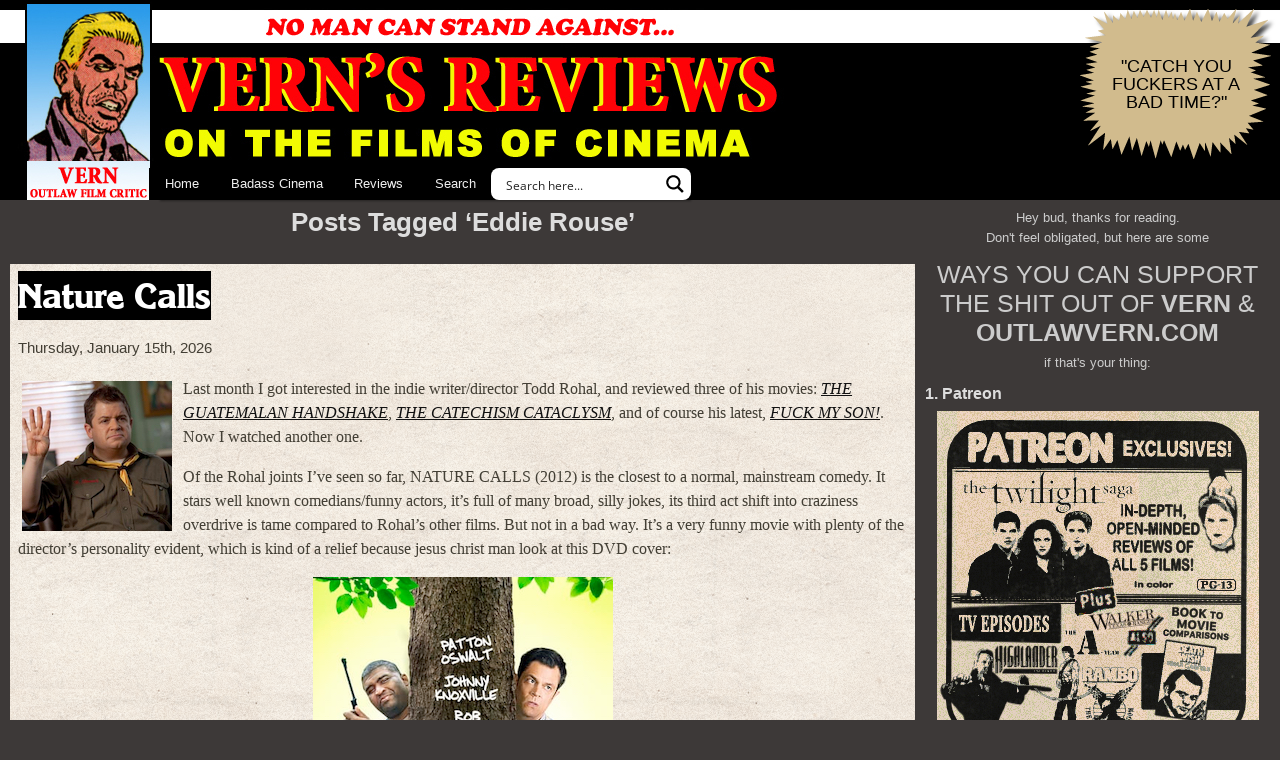

--- FILE ---
content_type: text/html; charset=UTF-8
request_url: https://outlawvern.com/tag/eddie-rouse/
body_size: 31112
content:
<!doctype html>
<html lang="en-US" prefix="og: https://ogp.me/ns#" prefix="og: http://ogp.me/ns#">
	<head profile="http://gmpg.org/xfn/11">
		<meta charset="utf-8">
		<meta name="viewport" content="width=device-width, initial-scale=1">

		<link rel="stylesheet" href="https://outlawvern.com/wp-content/themes/vern2012u/style.css?v=0.83" type="text/css" media="screen">

		
		
            <script data-no-defer="1" data-ezscrex="false" data-cfasync="false" data-pagespeed-no-defer data-cookieconsent="ignore">
                var ctPublicFunctions = {"_ajax_nonce":"51ae44fcb1","_rest_nonce":"fdc9d9a95f","_ajax_url":"\/wp-admin\/admin-ajax.php","_rest_url":"https:\/\/outlawvern.com\/wp-json\/","data__cookies_type":"none","data__ajax_type":"rest","data__bot_detector_enabled":"1","data__frontend_data_log_enabled":1,"cookiePrefix":"","wprocket_detected":false,"host_url":"outlawvern.com","text__ee_click_to_select":"Click to select the whole data","text__ee_original_email":"The complete one is","text__ee_got_it":"Got it","text__ee_blocked":"Blocked","text__ee_cannot_connect":"Cannot connect","text__ee_cannot_decode":"Can not decode email. Unknown reason","text__ee_email_decoder":"CleanTalk email decoder","text__ee_wait_for_decoding":"The magic is on the way!","text__ee_decoding_process":"Please wait a few seconds while we decode the contact data."}
            </script>
        
            <script data-no-defer="1" data-ezscrex="false" data-cfasync="false" data-pagespeed-no-defer data-cookieconsent="ignore">
                var ctPublic = {"_ajax_nonce":"51ae44fcb1","settings__forms__check_internal":"0","settings__forms__check_external":"0","settings__forms__force_protection":"0","settings__forms__search_test":"1","settings__forms__wc_add_to_cart":"0","settings__data__bot_detector_enabled":"1","settings__sfw__anti_crawler":0,"blog_home":"https:\/\/outlawvern.com\/","pixel__setting":"2","pixel__enabled":true,"pixel__url":"https:\/\/moderate9-v4.cleantalk.org\/pixel\/255211fdd4f9939de6c5fc1f8c04e846.gif","data__email_check_before_post":"1","data__email_check_exist_post":"0","data__cookies_type":"none","data__key_is_ok":true,"data__visible_fields_required":true,"wl_brandname":"Anti-Spam by CleanTalk","wl_brandname_short":"CleanTalk","ct_checkjs_key":993184225,"emailEncoderPassKey":"94f95ce8d93d84a0716d50990a6dff78","bot_detector_forms_excluded":"W10=","advancedCacheExists":false,"varnishCacheExists":false,"wc_ajax_add_to_cart":false}
            </script>
        
<!-- Search Engine Optimization by Rank Math PRO - https://rankmath.com/ -->
<title>Eddie Rouse | VERN&#039;S REVIEWS on the FILMS of CINEMA</title>
<meta name="robots" content="follow, index, max-snippet:-1, max-video-preview:-1, max-image-preview:large"/>
<link rel="canonical" href="https://outlawvern.com/tag/eddie-rouse/" />
<meta property="og:locale" content="en_US" />
<meta property="og:type" content="article" />
<meta property="og:title" content="Eddie Rouse | VERN&#039;S REVIEWS on the FILMS of CINEMA" />
<meta property="og:url" content="https://outlawvern.com/tag/eddie-rouse/" />
<meta property="og:site_name" content="VERN\&#039;S REVIEWS on the FILMS of CINEMA" />
<meta property="article:publisher" content="https://facebook.com/outlawvern" />
<meta property="og:image" content="https://outlawvern.com/wp-content/uploads/2022/11/default-social-share-2012.jpg" />
<meta property="og:image:secure_url" content="https://outlawvern.com/wp-content/uploads/2022/11/default-social-share-2012.jpg" />
<meta property="og:image:width" content="1200" />
<meta property="og:image:height" content="630" />
<meta property="og:image:type" content="image/jpeg" />
<meta name="twitter:card" content="summary_large_image" />
<meta name="twitter:title" content="Eddie Rouse | VERN&#039;S REVIEWS on the FILMS of CINEMA" />
<meta name="twitter:site" content="@outlawvern" />
<meta name="twitter:image" content="https://outlawvern.com/wp-content/uploads/2022/11/default-social-share-2012.jpg" />
<meta name="twitter:label1" content="Posts" />
<meta name="twitter:data1" content="3" />
<script type="application/ld+json" class="rank-math-schema-pro">{"@context":"https://schema.org","@graph":[{"@type":"Person","@id":"https://outlawvern.com/#person","name":"clubside","sameAs":["https://facebook.com/outlawvern","https://twitter.com/outlawvern"],"image":{"@type":"ImageObject","@id":"https://outlawvern.com/#logo","url":"https://outlawvern.com/wp-content/uploads/2022/11/android-chrome-512x512-1.png","contentUrl":"https://outlawvern.com/wp-content/uploads/2022/11/android-chrome-512x512-1.png","caption":"VERN\\'S REVIEWS on the FILMS of CINEMA","inLanguage":"en-US","width":"512","height":"512"}},{"@type":"WebSite","@id":"https://outlawvern.com/#website","url":"https://outlawvern.com","name":"VERN\\'S REVIEWS on the FILMS of CINEMA","alternateName":"outlaw vern","publisher":{"@id":"https://outlawvern.com/#person"},"inLanguage":"en-US"},{"@type":"CollectionPage","@id":"https://outlawvern.com/tag/eddie-rouse/#webpage","url":"https://outlawvern.com/tag/eddie-rouse/","name":"Eddie Rouse | VERN&#039;S REVIEWS on the FILMS of CINEMA","isPartOf":{"@id":"https://outlawvern.com/#website"},"inLanguage":"en-US"}]}</script>
<!-- /Rank Math WordPress SEO plugin -->

<link rel='dns-prefetch' href='//fd.cleantalk.org' />
<link rel='dns-prefetch' href='//www.googletagmanager.com' />
<link rel='dns-prefetch' href='//maxcdn.bootstrapcdn.com' />
<link rel="alternate" type="application/rss+xml" title="VERN&#039;S REVIEWS on the FILMS of CINEMA &raquo; Feed" href="https://outlawvern.com/feed/" />
<link rel="alternate" type="application/rss+xml" title="VERN&#039;S REVIEWS on the FILMS of CINEMA &raquo; Comments Feed" href="https://outlawvern.com/comments/feed/" />
<link rel="alternate" type="application/rss+xml" title="VERN&#039;S REVIEWS on the FILMS of CINEMA &raquo; Eddie Rouse Tag Feed" href="https://outlawvern.com/tag/eddie-rouse/feed/" />
<style id='wp-img-auto-sizes-contain-inline-css' type='text/css'>
img:is([sizes=auto i],[sizes^="auto," i]){contain-intrinsic-size:3000px 1500px}
/*# sourceURL=wp-img-auto-sizes-contain-inline-css */
</style>
<link rel='stylesheet' id='wp-block-library-css' href='https://outlawvern.com/wp-includes/css/dist/block-library/style.min.css?ver=6.9' type='text/css' media='all' />
<style id='global-styles-inline-css' type='text/css'>
:root{--wp--preset--aspect-ratio--square: 1;--wp--preset--aspect-ratio--4-3: 4/3;--wp--preset--aspect-ratio--3-4: 3/4;--wp--preset--aspect-ratio--3-2: 3/2;--wp--preset--aspect-ratio--2-3: 2/3;--wp--preset--aspect-ratio--16-9: 16/9;--wp--preset--aspect-ratio--9-16: 9/16;--wp--preset--color--black: #000000;--wp--preset--color--cyan-bluish-gray: #abb8c3;--wp--preset--color--white: #ffffff;--wp--preset--color--pale-pink: #f78da7;--wp--preset--color--vivid-red: #cf2e2e;--wp--preset--color--luminous-vivid-orange: #ff6900;--wp--preset--color--luminous-vivid-amber: #fcb900;--wp--preset--color--light-green-cyan: #7bdcb5;--wp--preset--color--vivid-green-cyan: #00d084;--wp--preset--color--pale-cyan-blue: #8ed1fc;--wp--preset--color--vivid-cyan-blue: #0693e3;--wp--preset--color--vivid-purple: #9b51e0;--wp--preset--gradient--vivid-cyan-blue-to-vivid-purple: linear-gradient(135deg,rgb(6,147,227) 0%,rgb(155,81,224) 100%);--wp--preset--gradient--light-green-cyan-to-vivid-green-cyan: linear-gradient(135deg,rgb(122,220,180) 0%,rgb(0,208,130) 100%);--wp--preset--gradient--luminous-vivid-amber-to-luminous-vivid-orange: linear-gradient(135deg,rgb(252,185,0) 0%,rgb(255,105,0) 100%);--wp--preset--gradient--luminous-vivid-orange-to-vivid-red: linear-gradient(135deg,rgb(255,105,0) 0%,rgb(207,46,46) 100%);--wp--preset--gradient--very-light-gray-to-cyan-bluish-gray: linear-gradient(135deg,rgb(238,238,238) 0%,rgb(169,184,195) 100%);--wp--preset--gradient--cool-to-warm-spectrum: linear-gradient(135deg,rgb(74,234,220) 0%,rgb(151,120,209) 20%,rgb(207,42,186) 40%,rgb(238,44,130) 60%,rgb(251,105,98) 80%,rgb(254,248,76) 100%);--wp--preset--gradient--blush-light-purple: linear-gradient(135deg,rgb(255,206,236) 0%,rgb(152,150,240) 100%);--wp--preset--gradient--blush-bordeaux: linear-gradient(135deg,rgb(254,205,165) 0%,rgb(254,45,45) 50%,rgb(107,0,62) 100%);--wp--preset--gradient--luminous-dusk: linear-gradient(135deg,rgb(255,203,112) 0%,rgb(199,81,192) 50%,rgb(65,88,208) 100%);--wp--preset--gradient--pale-ocean: linear-gradient(135deg,rgb(255,245,203) 0%,rgb(182,227,212) 50%,rgb(51,167,181) 100%);--wp--preset--gradient--electric-grass: linear-gradient(135deg,rgb(202,248,128) 0%,rgb(113,206,126) 100%);--wp--preset--gradient--midnight: linear-gradient(135deg,rgb(2,3,129) 0%,rgb(40,116,252) 100%);--wp--preset--font-size--small: 13px;--wp--preset--font-size--medium: 20px;--wp--preset--font-size--large: 36px;--wp--preset--font-size--x-large: 42px;--wp--preset--spacing--20: 0.44rem;--wp--preset--spacing--30: 0.67rem;--wp--preset--spacing--40: 1rem;--wp--preset--spacing--50: 1.5rem;--wp--preset--spacing--60: 2.25rem;--wp--preset--spacing--70: 3.38rem;--wp--preset--spacing--80: 5.06rem;--wp--preset--shadow--natural: 6px 6px 9px rgba(0, 0, 0, 0.2);--wp--preset--shadow--deep: 12px 12px 50px rgba(0, 0, 0, 0.4);--wp--preset--shadow--sharp: 6px 6px 0px rgba(0, 0, 0, 0.2);--wp--preset--shadow--outlined: 6px 6px 0px -3px rgb(255, 255, 255), 6px 6px rgb(0, 0, 0);--wp--preset--shadow--crisp: 6px 6px 0px rgb(0, 0, 0);}:where(.is-layout-flex){gap: 0.5em;}:where(.is-layout-grid){gap: 0.5em;}body .is-layout-flex{display: flex;}.is-layout-flex{flex-wrap: wrap;align-items: center;}.is-layout-flex > :is(*, div){margin: 0;}body .is-layout-grid{display: grid;}.is-layout-grid > :is(*, div){margin: 0;}:where(.wp-block-columns.is-layout-flex){gap: 2em;}:where(.wp-block-columns.is-layout-grid){gap: 2em;}:where(.wp-block-post-template.is-layout-flex){gap: 1.25em;}:where(.wp-block-post-template.is-layout-grid){gap: 1.25em;}.has-black-color{color: var(--wp--preset--color--black) !important;}.has-cyan-bluish-gray-color{color: var(--wp--preset--color--cyan-bluish-gray) !important;}.has-white-color{color: var(--wp--preset--color--white) !important;}.has-pale-pink-color{color: var(--wp--preset--color--pale-pink) !important;}.has-vivid-red-color{color: var(--wp--preset--color--vivid-red) !important;}.has-luminous-vivid-orange-color{color: var(--wp--preset--color--luminous-vivid-orange) !important;}.has-luminous-vivid-amber-color{color: var(--wp--preset--color--luminous-vivid-amber) !important;}.has-light-green-cyan-color{color: var(--wp--preset--color--light-green-cyan) !important;}.has-vivid-green-cyan-color{color: var(--wp--preset--color--vivid-green-cyan) !important;}.has-pale-cyan-blue-color{color: var(--wp--preset--color--pale-cyan-blue) !important;}.has-vivid-cyan-blue-color{color: var(--wp--preset--color--vivid-cyan-blue) !important;}.has-vivid-purple-color{color: var(--wp--preset--color--vivid-purple) !important;}.has-black-background-color{background-color: var(--wp--preset--color--black) !important;}.has-cyan-bluish-gray-background-color{background-color: var(--wp--preset--color--cyan-bluish-gray) !important;}.has-white-background-color{background-color: var(--wp--preset--color--white) !important;}.has-pale-pink-background-color{background-color: var(--wp--preset--color--pale-pink) !important;}.has-vivid-red-background-color{background-color: var(--wp--preset--color--vivid-red) !important;}.has-luminous-vivid-orange-background-color{background-color: var(--wp--preset--color--luminous-vivid-orange) !important;}.has-luminous-vivid-amber-background-color{background-color: var(--wp--preset--color--luminous-vivid-amber) !important;}.has-light-green-cyan-background-color{background-color: var(--wp--preset--color--light-green-cyan) !important;}.has-vivid-green-cyan-background-color{background-color: var(--wp--preset--color--vivid-green-cyan) !important;}.has-pale-cyan-blue-background-color{background-color: var(--wp--preset--color--pale-cyan-blue) !important;}.has-vivid-cyan-blue-background-color{background-color: var(--wp--preset--color--vivid-cyan-blue) !important;}.has-vivid-purple-background-color{background-color: var(--wp--preset--color--vivid-purple) !important;}.has-black-border-color{border-color: var(--wp--preset--color--black) !important;}.has-cyan-bluish-gray-border-color{border-color: var(--wp--preset--color--cyan-bluish-gray) !important;}.has-white-border-color{border-color: var(--wp--preset--color--white) !important;}.has-pale-pink-border-color{border-color: var(--wp--preset--color--pale-pink) !important;}.has-vivid-red-border-color{border-color: var(--wp--preset--color--vivid-red) !important;}.has-luminous-vivid-orange-border-color{border-color: var(--wp--preset--color--luminous-vivid-orange) !important;}.has-luminous-vivid-amber-border-color{border-color: var(--wp--preset--color--luminous-vivid-amber) !important;}.has-light-green-cyan-border-color{border-color: var(--wp--preset--color--light-green-cyan) !important;}.has-vivid-green-cyan-border-color{border-color: var(--wp--preset--color--vivid-green-cyan) !important;}.has-pale-cyan-blue-border-color{border-color: var(--wp--preset--color--pale-cyan-blue) !important;}.has-vivid-cyan-blue-border-color{border-color: var(--wp--preset--color--vivid-cyan-blue) !important;}.has-vivid-purple-border-color{border-color: var(--wp--preset--color--vivid-purple) !important;}.has-vivid-cyan-blue-to-vivid-purple-gradient-background{background: var(--wp--preset--gradient--vivid-cyan-blue-to-vivid-purple) !important;}.has-light-green-cyan-to-vivid-green-cyan-gradient-background{background: var(--wp--preset--gradient--light-green-cyan-to-vivid-green-cyan) !important;}.has-luminous-vivid-amber-to-luminous-vivid-orange-gradient-background{background: var(--wp--preset--gradient--luminous-vivid-amber-to-luminous-vivid-orange) !important;}.has-luminous-vivid-orange-to-vivid-red-gradient-background{background: var(--wp--preset--gradient--luminous-vivid-orange-to-vivid-red) !important;}.has-very-light-gray-to-cyan-bluish-gray-gradient-background{background: var(--wp--preset--gradient--very-light-gray-to-cyan-bluish-gray) !important;}.has-cool-to-warm-spectrum-gradient-background{background: var(--wp--preset--gradient--cool-to-warm-spectrum) !important;}.has-blush-light-purple-gradient-background{background: var(--wp--preset--gradient--blush-light-purple) !important;}.has-blush-bordeaux-gradient-background{background: var(--wp--preset--gradient--blush-bordeaux) !important;}.has-luminous-dusk-gradient-background{background: var(--wp--preset--gradient--luminous-dusk) !important;}.has-pale-ocean-gradient-background{background: var(--wp--preset--gradient--pale-ocean) !important;}.has-electric-grass-gradient-background{background: var(--wp--preset--gradient--electric-grass) !important;}.has-midnight-gradient-background{background: var(--wp--preset--gradient--midnight) !important;}.has-small-font-size{font-size: var(--wp--preset--font-size--small) !important;}.has-medium-font-size{font-size: var(--wp--preset--font-size--medium) !important;}.has-large-font-size{font-size: var(--wp--preset--font-size--large) !important;}.has-x-large-font-size{font-size: var(--wp--preset--font-size--x-large) !important;}
/*# sourceURL=global-styles-inline-css */
</style>

<style id='classic-theme-styles-inline-css' type='text/css'>
/*! This file is auto-generated */
.wp-block-button__link{color:#fff;background-color:#32373c;border-radius:9999px;box-shadow:none;text-decoration:none;padding:calc(.667em + 2px) calc(1.333em + 2px);font-size:1.125em}.wp-block-file__button{background:#32373c;color:#fff;text-decoration:none}
/*# sourceURL=/wp-includes/css/classic-themes.min.css */
</style>
<link rel='stylesheet' id='pgc-simply-gallery-plugin-lightbox-style-css' href='https://outlawvern.com/wp-content/plugins/simply-gallery-block/plugins/pgc_sgb_lightbox.min.style.css?ver=3.3.1' type='text/css' media='all' />
<link rel='stylesheet' id='better-recent-comments-css' href='https://outlawvern.com/wp-content/plugins/better-recent-comments/assets/css/better-recent-comments.min.css?ver=6.9' type='text/css' media='all' />
<link rel='stylesheet' id='cleantalk-public-css-css' href='https://outlawvern.com/wp-content/plugins/cleantalk-spam-protect/css/cleantalk-public.min.css?ver=6.70.1_1766581348' type='text/css' media='all' />
<link rel='stylesheet' id='cleantalk-email-decoder-css-css' href='https://outlawvern.com/wp-content/plugins/cleantalk-spam-protect/css/cleantalk-email-decoder.min.css?ver=6.70.1_1766581348' type='text/css' media='all' />
<link rel='stylesheet' id='ultimate-comment-parser-fa-css' href="https://maxcdn.bootstrapcdn.com/font-awesome/4.3.0/css/font-awesome.min.css?ver=1.0.0" type='text/css' media='all' />
<link rel='stylesheet' id='ultimate-comment-parser-css' href='https://outlawvern.com/wp-content/plugins/ultimate-comment-parser/public/css/ultimate-comment-parser-public.css?ver=1.0.0' type='text/css' media='all' />
<link rel='stylesheet' id='click2tweet-css-css' href='https://outlawvern.com/wp-content/plugins/easy-social-share-buttons3/assets/modules/click-to-tweet.min.css?ver=10.8' type='text/css' media='all' />
<link rel='stylesheet' id='easy-social-share-buttons-css' href='https://outlawvern.com/wp-content/plugins/easy-social-share-buttons3/assets/css/easy-social-share-buttons.min.css?ver=10.8' type='text/css' media='all' />
<script type="text/javascript" src="https://outlawvern.com/wp-content/plugins/cleantalk-spam-protect/js/apbct-public-bundle.min.js?ver=6.70.1_1766581348" id="apbct-public-bundle.min-js-js"></script>
<script type="text/javascript" src="https://fd.cleantalk.org/ct-bot-detector-wrapper.js?ver=6.70.1" id="ct_bot_detector-js" defer="defer" data-wp-strategy="defer"></script>
<script type="text/javascript" src="https://outlawvern.com/wp-includes/js/jquery/jquery.min.js?ver=3.7.1" id="jquery-core-js"></script>
<script type="text/javascript" src="https://outlawvern.com/wp-includes/js/jquery/jquery-migrate.min.js?ver=3.4.1" id="jquery-migrate-js"></script>
<script type="text/javascript" id="ultimate-comment-parser-js-extra">
/* <![CDATA[ */
var Nerukuc = {"ajaxurl":"https://outlawvern.com/wp-admin/admin-ajax.php","security":"6b86d8344e","use":"ok"};
//# sourceURL=ultimate-comment-parser-js-extra
/* ]]> */
</script>
<script type="text/javascript" src="https://outlawvern.com/wp-content/plugins/ultimate-comment-parser/public/js/ultimate-comment-parser-public.js?ver=1.0.0" id="ultimate-comment-parser-js"></script>

<!-- Google tag (gtag.js) snippet added by Site Kit -->
<!-- Google Analytics snippet added by Site Kit -->
<script type="text/javascript" src="https://www.googletagmanager.com/gtag/js?id=G-CF2KVYJECV" id="google_gtagjs-js" async></script>
<script type="text/javascript" id="google_gtagjs-js-after">
/* <![CDATA[ */
window.dataLayer = window.dataLayer || [];function gtag(){dataLayer.push(arguments);}
gtag("set","linker",{"domains":["outlawvern.com"]});
gtag("js", new Date());
gtag("set", "developer_id.dZTNiMT", true);
gtag("config", "G-CF2KVYJECV");
//# sourceURL=google_gtagjs-js-after
/* ]]> */
</script>
<link rel="https://api.w.org/" href="https://outlawvern.com/wp-json/" /><link rel="alternate" title="JSON" type="application/json" href="https://outlawvern.com/wp-json/wp/v2/tags/7810" /><link rel="EditURI" type="application/rsd+xml" title="RSD" href="https://outlawvern.com/xmlrpc.php?rsd" />
<meta name="generator" content="WordPress 6.9" />
<noscript><style>.simply-gallery-amp{ display: block !important; }</style></noscript><noscript><style>.sgb-preloader{ display: none !important; }</style></noscript><meta name="generator" content="Site Kit by Google 1.168.0" />		<script type="text/javascript">
				(function(c,l,a,r,i,t,y){
					c[a]=c[a]||function(){(c[a].q=c[a].q||[]).push(arguments)};t=l.createElement(r);t.async=1;
					t.src="https://www.clarity.ms/tag/"+i+"?ref=wordpress";y=l.getElementsByTagName(r)[0];y.parentNode.insertBefore(t,y);
				})(window, document, "clarity", "script", "diman8rw34");
		</script>
		
<script type="text/javascript">var essb_settings = {"ajax_url":"https:\/\/outlawvern.com\/wp-admin\/admin-ajax.php","essb3_nonce":"a2a5af126d","essb3_plugin_url":"https:\/\/outlawvern.com\/wp-content\/plugins\/easy-social-share-buttons3","essb3_stats":true,"essb3_ga":false,"essb3_ga_ntg":false,"blog_url":"https:\/\/outlawvern.com\/","post_id":"68384","internal_stats":true};</script>
		<link rel="icon" href="https://outlawvern.com/wp-content/themes/vern2012u/favicon.ico?v=2022" sizes="any"> <!-- REVISED (Nov 8)! -->
		<link rel="icon" href="https://outlawvern.com/wp-content/themes/vern2012u/favicon.svg" type="image/svg+xml">
		<link rel="apple-touch-icon" href="https://outlawvern.com/wp-content/themes/vern2012u/apple-touch-icon.png?v=2022"/>
		<link rel="manifest" href="https://outlawvern.com/wp-content/themes/vern2012u/site.webmanifest" />
		<link rel="mask-icon" href="https://outlawvern.com/wp-content/themes/vern2012u/safari-pinned-tab.svg" color="#5bbad5">
		<link rel="shortcut icon" href="https://outlawvern.com/wp-content/themes/vern2012u/favicon.ico?v=2022">
		<meta name="msapplication-TileColor" content="#da532c">
		<meta name="msapplication-config" content="https://outlawvern.com/wp-content/themes/vern2012u/browserconfig.xml">
		<meta name="theme-color" content="#ffffff">
	
	<link rel="stylesheet" id="asp-basic" href="https://outlawvern.com/wp-content/cache/asp/style.basic-ho-is-po-no-co-au-si-se-is.css?mq=CUR8Au" media="all" /><style id='asp-instance-1'>div[id*='ajaxsearchpro1_'] div.asp_loader,div[id*='ajaxsearchpro1_'] div.asp_loader *{box-sizing:border-box !important;margin:0;padding:0;box-shadow:none}div[id*='ajaxsearchpro1_'] div.asp_loader{box-sizing:border-box;display:flex;flex:0 1 auto;flex-direction:column;flex-grow:0;flex-shrink:0;flex-basis:28px;max-width:100%;max-height:100%;align-items:center;justify-content:center}div[id*='ajaxsearchpro1_'] div.asp_loader-inner{width:100%;margin:0 auto;text-align:center;height:100%}@-webkit-keyframes rotate-simple{0%{-webkit-transform:rotate(0deg);transform:rotate(0deg)}50%{-webkit-transform:rotate(180deg);transform:rotate(180deg)}100%{-webkit-transform:rotate(360deg);transform:rotate(360deg)}}@keyframes rotate-simple{0%{-webkit-transform:rotate(0deg);transform:rotate(0deg)}50%{-webkit-transform:rotate(180deg);transform:rotate(180deg)}100%{-webkit-transform:rotate(360deg);transform:rotate(360deg)}}div[id*='ajaxsearchpro1_'] div.asp_simple-circle{margin:0;height:100%;width:100%;animation:rotate-simple 0.8s infinite linear;-webkit-animation:rotate-simple 0.8s infinite linear;border:4px solid rgb(255,255,255);border-right-color:transparent;border-radius:50%;box-sizing:border-box}div[id*='ajaxsearchprores1_'] .asp_res_loader div.asp_loader,div[id*='ajaxsearchprores1_'] .asp_res_loader div.asp_loader *{box-sizing:border-box !important;margin:0;padding:0;box-shadow:none}div[id*='ajaxsearchprores1_'] .asp_res_loader div.asp_loader{box-sizing:border-box;display:flex;flex:0 1 auto;flex-direction:column;flex-grow:0;flex-shrink:0;flex-basis:28px;max-width:100%;max-height:100%;align-items:center;justify-content:center}div[id*='ajaxsearchprores1_'] .asp_res_loader div.asp_loader-inner{width:100%;margin:0 auto;text-align:center;height:100%}@-webkit-keyframes rotate-simple{0%{-webkit-transform:rotate(0deg);transform:rotate(0deg)}50%{-webkit-transform:rotate(180deg);transform:rotate(180deg)}100%{-webkit-transform:rotate(360deg);transform:rotate(360deg)}}@keyframes rotate-simple{0%{-webkit-transform:rotate(0deg);transform:rotate(0deg)}50%{-webkit-transform:rotate(180deg);transform:rotate(180deg)}100%{-webkit-transform:rotate(360deg);transform:rotate(360deg)}}div[id*='ajaxsearchprores1_'] .asp_res_loader div.asp_simple-circle{margin:0;height:100%;width:100%;animation:rotate-simple 0.8s infinite linear;-webkit-animation:rotate-simple 0.8s infinite linear;border:4px solid rgb(255,255,255);border-right-color:transparent;border-radius:50%;box-sizing:border-box}#ajaxsearchpro1_1 div.asp_loader,#ajaxsearchpro1_2 div.asp_loader,#ajaxsearchpro1_1 div.asp_loader *,#ajaxsearchpro1_2 div.asp_loader *{box-sizing:border-box !important;margin:0;padding:0;box-shadow:none}#ajaxsearchpro1_1 div.asp_loader,#ajaxsearchpro1_2 div.asp_loader{box-sizing:border-box;display:flex;flex:0 1 auto;flex-direction:column;flex-grow:0;flex-shrink:0;flex-basis:28px;max-width:100%;max-height:100%;align-items:center;justify-content:center}#ajaxsearchpro1_1 div.asp_loader-inner,#ajaxsearchpro1_2 div.asp_loader-inner{width:100%;margin:0 auto;text-align:center;height:100%}@-webkit-keyframes rotate-simple{0%{-webkit-transform:rotate(0deg);transform:rotate(0deg)}50%{-webkit-transform:rotate(180deg);transform:rotate(180deg)}100%{-webkit-transform:rotate(360deg);transform:rotate(360deg)}}@keyframes rotate-simple{0%{-webkit-transform:rotate(0deg);transform:rotate(0deg)}50%{-webkit-transform:rotate(180deg);transform:rotate(180deg)}100%{-webkit-transform:rotate(360deg);transform:rotate(360deg)}}#ajaxsearchpro1_1 div.asp_simple-circle,#ajaxsearchpro1_2 div.asp_simple-circle{margin:0;height:100%;width:100%;animation:rotate-simple 0.8s infinite linear;-webkit-animation:rotate-simple 0.8s infinite linear;border:4px solid rgb(255,255,255);border-right-color:transparent;border-radius:50%;box-sizing:border-box}@-webkit-keyframes asp_an_fadeInDown{0%{opacity:0;-webkit-transform:translateY(-20px)}100%{opacity:1;-webkit-transform:translateY(0)}}@keyframes asp_an_fadeInDown{0%{opacity:0;transform:translateY(-20px)}100%{opacity:1;transform:translateY(0)}}.asp_an_fadeInDown{-webkit-animation-name:asp_an_fadeInDown;animation-name:asp_an_fadeInDown}div.asp_r.asp_r_1,div.asp_r.asp_r_1 *,div.asp_m.asp_m_1,div.asp_m.asp_m_1 *,div.asp_s.asp_s_1,div.asp_s.asp_s_1 *{-webkit-box-sizing:content-box;-moz-box-sizing:content-box;-ms-box-sizing:content-box;-o-box-sizing:content-box;box-sizing:content-box;border:0;border-radius:0;text-transform:none;text-shadow:none;box-shadow:none;text-decoration:none;text-align:left;letter-spacing:normal}div.asp_r.asp_r_1,div.asp_m.asp_m_1,div.asp_s.asp_s_1{-webkit-box-sizing:border-box;-moz-box-sizing:border-box;-ms-box-sizing:border-box;-o-box-sizing:border-box;box-sizing:border-box}div.asp_r.asp_r_1,div.asp_r.asp_r_1 *,div.asp_m.asp_m_1,div.asp_m.asp_m_1 *,div.asp_s.asp_s_1,div.asp_s.asp_s_1 *{padding:0;margin:0}.wpdreams_clear{clear:both}.asp_w_container_1{width:100%}#ajaxsearchpro1_1,#ajaxsearchpro1_2,div.asp_m.asp_m_1{width:100%;height:auto;max-height:none;border-radius:5px;background:#d1eaff;margin-top:0;margin-bottom:0;background-image:-moz-radial-gradient(center,ellipse cover,rgb(255,255,255),rgb(255,255,255));background-image:-webkit-gradient(radial,center center,0px,center center,100%,rgb(255,255,255),rgb(255,255,255));background-image:-webkit-radial-gradient(center,ellipse cover,rgb(255,255,255),rgb(255,255,255));background-image:-o-radial-gradient(center,ellipse cover,rgb(255,255,255),rgb(255,255,255));background-image:-ms-radial-gradient(center,ellipse cover,rgb(255,255,255),rgb(255,255,255));background-image:radial-gradient(ellipse at center,rgb(255,255,255),rgb(255,255,255));overflow:hidden;border:0 none rgb(0,0,0);border-radius:8px 8px 8px 8px;box-shadow:none}#ajaxsearchpro1_1 .probox,#ajaxsearchpro1_2 .probox,div.asp_m.asp_m_1 .probox{margin:4px;height:24px;background:transparent;border:0 solid rgb(104,174,199);border-radius:0;box-shadow:none}p[id*=asp-try-1]{color:rgb(85,85,85) !important;display:block}div.asp_main_container+[id*=asp-try-1]{width:100%}p[id*=asp-try-1] a{color:rgb(255,181,86) !important}p[id*=asp-try-1] a:after{color:rgb(85,85,85) !important;display:inline;content:','}p[id*=asp-try-1] a:last-child:after{display:none}#ajaxsearchpro1_1 .probox .proinput,#ajaxsearchpro1_2 .probox .proinput,div.asp_m.asp_m_1 .probox .proinput{font-weight:normal;font-family:"Open Sans";color:rgb(0,0,0);font-size:12px;line-height:15px;text-shadow:none;line-height:normal;flex-grow:1;order:5;margin:0 0 0 10px;padding:0 5px}#ajaxsearchpro1_1 .probox .proinput input.orig,#ajaxsearchpro1_2 .probox .proinput input.orig,div.asp_m.asp_m_1 .probox .proinput input.orig{font-weight:normal;font-family:"Open Sans";color:rgb(0,0,0);font-size:12px;line-height:15px;text-shadow:none;line-height:normal;border:0;box-shadow:none;height:24px;position:relative;z-index:2;padding:0 !important;padding-top:2px !important;margin:-1px 0 0 -4px !important;width:100%;background:transparent !important}#ajaxsearchpro1_1 .probox .proinput input.autocomplete,#ajaxsearchpro1_2 .probox .proinput input.autocomplete,div.asp_m.asp_m_1 .probox .proinput input.autocomplete{font-weight:normal;font-family:"Open Sans";color:rgb(0,0,0);font-size:12px;line-height:15px;text-shadow:none;line-height:normal;opacity:0.25;height:24px;display:block;position:relative;z-index:1;padding:0 !important;margin:-1px 0 0 -4px !important;margin-top:-24px !important;width:100%;background:transparent !important}.rtl #ajaxsearchpro1_1 .probox .proinput input.orig,.rtl #ajaxsearchpro1_2 .probox .proinput input.orig,.rtl #ajaxsearchpro1_1 .probox .proinput input.autocomplete,.rtl #ajaxsearchpro1_2 .probox .proinput input.autocomplete,.rtl div.asp_m.asp_m_1 .probox .proinput input.orig,.rtl div.asp_m.asp_m_1 .probox .proinput input.autocomplete{font-weight:normal;font-family:"Open Sans";color:rgb(0,0,0);font-size:12px;line-height:15px;text-shadow:none;line-height:normal;direction:rtl;text-align:right}.rtl #ajaxsearchpro1_1 .probox .proinput,.rtl #ajaxsearchpro1_2 .probox .proinput,.rtl div.asp_m.asp_m_1 .probox .proinput{margin-right:2px}.rtl #ajaxsearchpro1_1 .probox .proloading,.rtl #ajaxsearchpro1_1 .probox .proclose,.rtl #ajaxsearchpro1_2 .probox .proloading,.rtl #ajaxsearchpro1_2 .probox .proclose,.rtl div.asp_m.asp_m_1 .probox .proloading,.rtl div.asp_m.asp_m_1 .probox .proclose{order:3}div.asp_m.asp_m_1 .probox .proinput input.orig::-webkit-input-placeholder{font-weight:normal;font-family:"Open Sans";color:rgb(0,0,0);font-size:12px;text-shadow:none;opacity:0.85}div.asp_m.asp_m_1 .probox .proinput input.orig::-moz-placeholder{font-weight:normal;font-family:"Open Sans";color:rgb(0,0,0);font-size:12px;text-shadow:none;opacity:0.85}div.asp_m.asp_m_1 .probox .proinput input.orig:-ms-input-placeholder{font-weight:normal;font-family:"Open Sans";color:rgb(0,0,0);font-size:12px;text-shadow:none;opacity:0.85}div.asp_m.asp_m_1 .probox .proinput input.orig:-moz-placeholder{font-weight:normal;font-family:"Open Sans";color:rgb(0,0,0);font-size:12px;text-shadow:none;opacity:0.85;line-height:normal !important}#ajaxsearchpro1_1 .probox .proinput input.autocomplete,#ajaxsearchpro1_2 .probox .proinput input.autocomplete,div.asp_m.asp_m_1 .probox .proinput input.autocomplete{font-weight:normal;font-family:"Open Sans";color:rgb(0,0,0);font-size:12px;line-height:15px;text-shadow:none;line-height:normal;border:0;box-shadow:none}#ajaxsearchpro1_1 .probox .proloading,#ajaxsearchpro1_1 .probox .proclose,#ajaxsearchpro1_1 .probox .promagnifier,#ajaxsearchpro1_1 .probox .prosettings,#ajaxsearchpro1_2 .probox .proloading,#ajaxsearchpro1_2 .probox .proclose,#ajaxsearchpro1_2 .probox .promagnifier,#ajaxsearchpro1_2 .probox .prosettings,div.asp_m.asp_m_1 .probox .proloading,div.asp_m.asp_m_1 .probox .proclose,div.asp_m.asp_m_1 .probox .promagnifier,div.asp_m.asp_m_1 .probox .prosettings{width:24px;height:24px;flex:0 0 24px;flex-grow:0;order:7;text-align:center}#ajaxsearchpro1_1 .probox .proclose svg,#ajaxsearchpro1_2 .probox .proclose svg,div.asp_m.asp_m_1 .probox .proclose svg{fill:rgb(254,254,254);background:rgb(51,51,51);box-shadow:0 0 0 2px rgba(255,255,255,0.9);border-radius:50%;box-sizing:border-box;margin-left:-10px;margin-top:-10px;padding:4px}#ajaxsearchpro1_1 .probox .proloading,#ajaxsearchpro1_2 .probox .proloading,div.asp_m.asp_m_1 .probox .proloading{width:24px;height:24px;min-width:24px;min-height:24px;max-width:24px;max-height:24px}#ajaxsearchpro1_1 .probox .proloading .asp_loader,#ajaxsearchpro1_2 .probox .proloading .asp_loader,div.asp_m.asp_m_1 .probox .proloading .asp_loader{width:20px;height:20px;min-width:20px;min-height:20px;max-width:20px;max-height:20px}#ajaxsearchpro1_1 .probox .promagnifier,#ajaxsearchpro1_2 .probox .promagnifier,div.asp_m.asp_m_1 .probox .promagnifier{width:auto;height:24px;flex:0 0 auto;order:7;-webkit-flex:0 0 auto;-webkit-order:7}div.asp_m.asp_m_1 .probox .promagnifier:focus-visible{outline:black outset}#ajaxsearchpro1_1 .probox .proloading .innericon,#ajaxsearchpro1_2 .probox .proloading .innericon,#ajaxsearchpro1_1 .probox .proclose .innericon,#ajaxsearchpro1_2 .probox .proclose .innericon,#ajaxsearchpro1_1 .probox .promagnifier .innericon,#ajaxsearchpro1_2 .probox .promagnifier .innericon,#ajaxsearchpro1_1 .probox .prosettings .innericon,#ajaxsearchpro1_2 .probox .prosettings .innericon,div.asp_m.asp_m_1 .probox .proloading .innericon,div.asp_m.asp_m_1 .probox .proclose .innericon,div.asp_m.asp_m_1 .probox .promagnifier .innericon,div.asp_m.asp_m_1 .probox .prosettings .innericon{text-align:center}#ajaxsearchpro1_1 .probox .promagnifier .innericon,#ajaxsearchpro1_2 .probox .promagnifier .innericon,div.asp_m.asp_m_1 .probox .promagnifier .innericon{display:block;width:24px;height:24px;float:right}#ajaxsearchpro1_1 .probox .promagnifier .asp_text_button,#ajaxsearchpro1_2 .probox .promagnifier .asp_text_button,div.asp_m.asp_m_1 .probox .promagnifier .asp_text_button{display:block;width:auto;height:24px;float:right;margin:0;padding:0 10px 0 2px;font-weight:normal;font-family:"Open Sans";color:rgba(51,51,51,1);font-size:15px;line-height:normal;text-shadow:none;line-height:24px}#ajaxsearchpro1_1 .probox .promagnifier .innericon svg,#ajaxsearchpro1_2 .probox .promagnifier .innericon svg,div.asp_m.asp_m_1 .probox .promagnifier .innericon svg{fill:rgb(0,0,0)}#ajaxsearchpro1_1 .probox .prosettings .innericon svg,#ajaxsearchpro1_2 .probox .prosettings .innericon svg,div.asp_m.asp_m_1 .probox .prosettings .innericon svg{fill:rgb(0,0,0)}#ajaxsearchpro1_1 .probox .promagnifier,#ajaxsearchpro1_2 .probox .promagnifier,div.asp_m.asp_m_1 .probox .promagnifier{width:24px;height:24px;background:transparent;background-position:center center;background-repeat:no-repeat;order:11;-webkit-order:11;float:right;border:0 solid rgb(0,0,0);border-radius:0;box-shadow:0 0 0 0 rgba(255,255,255,0.61);cursor:pointer;background-size:100% 100%;background-position:center center;background-repeat:no-repeat;cursor:pointer}#ajaxsearchpro1_1 .probox .prosettings,#ajaxsearchpro1_2 .probox .prosettings,div.asp_m.asp_m_1 .probox .prosettings{width:24px;height:24px;background:transparent;background-position:center center;background-repeat:no-repeat;order:2;-webkit-order:2;float:left;border:0 solid rgb(104,174,199);border-radius:0;box-shadow:0 0 0 0 rgba(255,255,255,0.63);cursor:pointer;background-size:100% 100%;align-self:flex-end}#ajaxsearchprores1_1,#ajaxsearchprores1_2,div.asp_r.asp_r_1{position:absolute;z-index:11000;width:auto;margin:12px 0 0 0}#ajaxsearchprores1_1 .asp_nores,#ajaxsearchprores1_2 .asp_nores,div.asp_r.asp_r_1 .asp_nores{border:0 solid rgb(0,0,0);border-radius:0;box-shadow:0 5px 5px -5px #dfdfdf;padding:6px 12px 6px 12px;margin:0;font-weight:normal;font-family:inherit;color:rgba(74,74,74,1);font-size:1rem;line-height:1.2rem;text-shadow:none;font-weight:normal;background:rgb(255,255,255)}#ajaxsearchprores1_1 .asp_nores .asp_nores_kw_suggestions,#ajaxsearchprores1_2 .asp_nores .asp_nores_kw_suggestions,div.asp_r.asp_r_1 .asp_nores .asp_nores_kw_suggestions{color:rgba(234,67,53,1);font-weight:normal}#ajaxsearchprores1_1 .asp_nores .asp_keyword,#ajaxsearchprores1_2 .asp_nores .asp_keyword,div.asp_r.asp_r_1 .asp_nores .asp_keyword{padding:0 8px 0 0;cursor:pointer;color:rgba(20,84,169,1);font-weight:bold}#ajaxsearchprores1_1 .asp_results_top,#ajaxsearchprores1_2 .asp_results_top,div.asp_r.asp_r_1 .asp_results_top{background:rgb(255,255,255);border:1px none rgb(81,81,81);border-radius:0;padding:6px 12px 6px 12px;margin:0;text-align:center;font-weight:normal;font-family:"Open Sans";color:rgb(74,74,74);font-size:13px;line-height:16px;text-shadow:none}#ajaxsearchprores1_1 .results .item,#ajaxsearchprores1_2 .results .item,div.asp_r.asp_r_1 .results .item{height:auto;background:rgb(255,255,255)}#ajaxsearchprores1_1 .results .item.hovered,#ajaxsearchprores1_2 .results .item.hovered,div.asp_r.asp_r_1 .results .item.hovered{background-image:-moz-radial-gradient(center,ellipse cover,rgb(245,245,245),rgb(245,245,245));background-image:-webkit-gradient(radial,center center,0px,center center,100%,rgb(245,245,245),rgb(245,245,245));background-image:-webkit-radial-gradient(center,ellipse cover,rgb(245,245,245),rgb(245,245,245));background-image:-o-radial-gradient(center,ellipse cover,rgb(245,245,245),rgb(245,245,245));background-image:-ms-radial-gradient(center,ellipse cover,rgb(245,245,245),rgb(245,245,245));background-image:radial-gradient(ellipse at center,rgb(245,245,245),rgb(245,245,245))}#ajaxsearchprores1_1 .results .item .asp_image,#ajaxsearchprores1_2 .results .item .asp_image,div.asp_r.asp_r_1 .results .item .asp_image{background-size:cover;background-repeat:no-repeat}#ajaxsearchprores1_1 .results .item .asp_image img,#ajaxsearchprores1_2 .results .item .asp_image img,div.asp_r.asp_r_1 .results .item .asp_image img{object-fit:cover}#ajaxsearchprores1_1 .results .item .asp_item_overlay_img,#ajaxsearchprores1_2 .results .item .asp_item_overlay_img,div.asp_r.asp_r_1 .results .item .asp_item_overlay_img{background-size:cover;background-repeat:no-repeat}#ajaxsearchprores1_1 .results .item .asp_content,#ajaxsearchprores1_2 .results .item .asp_content,div.asp_r.asp_r_1 .results .item .asp_content{overflow:hidden;background:transparent;margin:0;padding:0 10px}#ajaxsearchprores1_1 .results .item .asp_content h3,#ajaxsearchprores1_2 .results .item .asp_content h3,div.asp_r.asp_r_1 .results .item .asp_content h3{margin:0;padding:0;display:inline-block;line-height:inherit;font-weight:bold;font-family:"Open Sans";color:rgba(20,84,169,1);font-size:14px;line-height:20px;text-shadow:none}#ajaxsearchprores1_1 .results .item .asp_content h3 a,#ajaxsearchprores1_2 .results .item .asp_content h3 a,div.asp_r.asp_r_1 .results .item .asp_content h3 a{margin:0;padding:0;line-height:inherit;display:block;font-weight:bold;font-family:"Open Sans";color:rgba(20,84,169,1);font-size:14px;line-height:20px;text-shadow:none}#ajaxsearchprores1_1 .results .item .asp_content h3 a:hover,#ajaxsearchprores1_2 .results .item .asp_content h3 a:hover,div.asp_r.asp_r_1 .results .item .asp_content h3 a:hover{font-weight:bold;font-family:"Open Sans";color:rgba(20,84,169,1);font-size:14px;line-height:20px;text-shadow:none}#ajaxsearchprores1_1 .results .item div.etc,#ajaxsearchprores1_2 .results .item div.etc,div.asp_r.asp_r_1 .results .item div.etc{padding:0;font-size:13px;line-height:1.3em;margin-bottom:6px}#ajaxsearchprores1_1 .results .item .etc .asp_author,#ajaxsearchprores1_2 .results .item .etc .asp_author,div.asp_r.asp_r_1 .results .item .etc .asp_author{padding:0;font-weight:bold;font-family:"Open Sans";color:rgba(161,161,161,1);font-size:12px;line-height:13px;text-shadow:none}#ajaxsearchprores1_1 .results .item .etc .asp_date,#ajaxsearchprores1_2 .results .item .etc .asp_date,div.asp_r.asp_r_1 .results .item .etc .asp_date{margin:0 0 0 10px;padding:0;font-weight:normal;font-family:"Open Sans";color:rgba(173,173,173,1);font-size:12px;line-height:15px;text-shadow:none}#ajaxsearchprores1_1 .results .item div.asp_content,#ajaxsearchprores1_2 .results .item div.asp_content,div.asp_r.asp_r_1 .results .item div.asp_content{margin:0;padding:0;font-weight:normal;font-family:"Open Sans";color:rgba(74,74,74,1);font-size:13px;line-height:13px;text-shadow:none}#ajaxsearchprores1_1 span.highlighted,#ajaxsearchprores1_2 span.highlighted,div.asp_r.asp_r_1 span.highlighted{font-weight:bold;color:rgba(217,49,43,1);background-color:rgba(238,238,238,1)}#ajaxsearchprores1_1 p.showmore,#ajaxsearchprores1_2 p.showmore,div.asp_r.asp_r_1 p.showmore{text-align:center;font-weight:normal;font-family:"Open Sans";color:rgba(5,94,148,1);font-size:12px;line-height:15px;text-shadow:none}#ajaxsearchprores1_1 p.showmore a,#ajaxsearchprores1_2 p.showmore a,div.asp_r.asp_r_1 p.showmore a{font-weight:normal;font-family:"Open Sans";color:rgba(5,94,148,1);font-size:12px;line-height:15px;text-shadow:none;padding:10px 5px;margin:0 auto;background:rgba(255,255,255,1);display:block;text-align:center}#ajaxsearchprores1_1 .asp_res_loader,#ajaxsearchprores1_2 .asp_res_loader,div.asp_r.asp_r_1 .asp_res_loader{background:rgb(255,255,255);height:200px;padding:10px}#ajaxsearchprores1_1.isotopic .asp_res_loader,#ajaxsearchprores1_2.isotopic .asp_res_loader,div.asp_r.asp_r_1.isotopic .asp_res_loader{background:rgba(255,255,255,0);}#ajaxsearchprores1_1 .asp_res_loader .asp_loader,#ajaxsearchprores1_2 .asp_res_loader .asp_loader,div.asp_r.asp_r_1 .asp_res_loader .asp_loader{height:200px;width:200px;margin:0 auto}div.asp_s.asp_s_1.searchsettings,div.asp_s.asp_s_1.searchsettings,div.asp_s.asp_s_1.searchsettings{direction:ltr;padding:0;background-image:-webkit-linear-gradient(185deg,rgb(0,0,0),rgb(0,0,0));background-image:-moz-linear-gradient(185deg,rgb(0,0,0),rgb(0,0,0));background-image:-o-linear-gradient(185deg,rgb(0,0,0),rgb(0,0,0));background-image:-ms-linear-gradient(185deg,rgb(0,0,0) 0,rgb(0,0,0) 100%);background-image:linear-gradient(185deg,rgb(0,0,0),rgb(0,0,0));box-shadow:none;;max-width:208px;z-index:2}div.asp_s.asp_s_1.searchsettings.asp_s,div.asp_s.asp_s_1.searchsettings.asp_s,div.asp_s.asp_s_1.searchsettings.asp_s{z-index:11001}#ajaxsearchprobsettings1_1.searchsettings,#ajaxsearchprobsettings1_2.searchsettings,div.asp_sb.asp_sb_1.searchsettings{max-width:none}div.asp_s.asp_s_1.searchsettings form,div.asp_s.asp_s_1.searchsettings form,div.asp_s.asp_s_1.searchsettings form{display:flex}div.asp_sb.asp_sb_1.searchsettings form,div.asp_sb.asp_sb_1.searchsettings form,div.asp_sb.asp_sb_1.searchsettings form{display:flex}#ajaxsearchprosettings1_1.searchsettings div.asp_option_label,#ajaxsearchprosettings1_2.searchsettings div.asp_option_label,#ajaxsearchprosettings1_1.searchsettings .asp_label,#ajaxsearchprosettings1_2.searchsettings .asp_label,div.asp_s.asp_s_1.searchsettings div.asp_option_label,div.asp_s.asp_s_1.searchsettings .asp_label{font-weight:bold;font-family:"Open Sans";color:rgb(255,255,255);font-size:12px;line-height:15px;text-shadow:none}#ajaxsearchprosettings1_1.searchsettings .asp_option_inner .asp_option_checkbox,#ajaxsearchprosettings1_2.searchsettings .asp_option_inner .asp_option_checkbox,div.asp_sb.asp_sb_1.searchsettings .asp_option_inner .asp_option_checkbox,div.asp_s.asp_s_1.searchsettings .asp_option_inner .asp_option_checkbox{background-image:-webkit-linear-gradient(180deg,rgb(0,0,0),rgb(69,72,77));background-image:-moz-linear-gradient(180deg,rgb(0,0,0),rgb(69,72,77));background-image:-o-linear-gradient(180deg,rgb(0,0,0),rgb(69,72,77));background-image:-ms-linear-gradient(180deg,rgb(0,0,0) 0,rgb(69,72,77) 100%);background-image:linear-gradient(180deg,rgb(0,0,0),rgb(69,72,77))}#ajaxsearchprosettings1_1.searchsettings .asp_option_inner .asp_option_checkbox:after,#ajaxsearchprosettings1_2.searchsettings .asp_option_inner .asp_option_checkbox:after,#ajaxsearchprobsettings1_1.searchsettings .asp_option_inner .asp_option_checkbox:after,#ajaxsearchprobsettings1_2.searchsettings .asp_option_inner .asp_option_checkbox:after,div.asp_sb.asp_sb_1.searchsettings .asp_option_inner .asp_option_checkbox:after,div.asp_s.asp_s_1.searchsettings .asp_option_inner .asp_option_checkbox:after{font-family:'asppsicons2';border:none;content:"\e800";display:block;position:absolute;top:0;left:0;font-size:11px;color:rgb(255,255,255);margin:1px 0 0 0 !important;line-height:17px;text-align:center;text-decoration:none;text-shadow:none}div.asp_sb.asp_sb_1.searchsettings .asp_sett_scroll,div.asp_s.asp_s_1.searchsettings .asp_sett_scroll{scrollbar-width:thin;scrollbar-color:rgba(0,0,0,0.5) transparent}div.asp_sb.asp_sb_1.searchsettings .asp_sett_scroll::-webkit-scrollbar,div.asp_s.asp_s_1.searchsettings .asp_sett_scroll::-webkit-scrollbar{width:7px}div.asp_sb.asp_sb_1.searchsettings .asp_sett_scroll::-webkit-scrollbar-track,div.asp_s.asp_s_1.searchsettings .asp_sett_scroll::-webkit-scrollbar-track{background:transparent}div.asp_sb.asp_sb_1.searchsettings .asp_sett_scroll::-webkit-scrollbar-thumb,div.asp_s.asp_s_1.searchsettings .asp_sett_scroll::-webkit-scrollbar-thumb{background:rgba(0,0,0,0.5);border-radius:5px;border:none}#ajaxsearchprosettings1_1.searchsettings .asp_sett_scroll,#ajaxsearchprosettings1_2.searchsettings .asp_sett_scroll,div.asp_s.asp_s_1.searchsettings .asp_sett_scroll{max-height:220px;overflow:auto}#ajaxsearchprobsettings1_1.searchsettings .asp_sett_scroll,#ajaxsearchprobsettings1_2.searchsettings .asp_sett_scroll,div.asp_sb.asp_sb_1.searchsettings .asp_sett_scroll{max-height:220px;overflow:auto}#ajaxsearchprosettings1_1.searchsettings fieldset,#ajaxsearchprosettings1_2.searchsettings fieldset,div.asp_s.asp_s_1.searchsettings fieldset{width:200px;min-width:200px;max-width:10000px}#ajaxsearchprobsettings1_1.searchsettings fieldset,#ajaxsearchprobsettings1_2.searchsettings fieldset,div.asp_sb.asp_sb_1.searchsettings fieldset{width:200px;min-width:200px;max-width:10000px}#ajaxsearchprosettings1_1.searchsettings fieldset legend,#ajaxsearchprosettings1_2.searchsettings fieldset legend,div.asp_s.asp_s_1.searchsettings fieldset legend{padding:0 0 0 10px;margin:0;background:transparent;font-weight:normal;font-family:"Open Sans";color:rgb(255,255,255);font-size:13px;line-height:15px;text-shadow:none}#ajaxsearchprosettings1_1.searchsettings fieldset.asp_s_btn_container .asp_sr_btn_flex,#ajaxsearchprosettings1_2.searchsettings fieldset.asp_s_btn_container .asp_sr_btn_flex,#ajaxsearchprobsettings1_1.searchsettings fieldset.asp_s_btn_container .asp_sr_btn_flex,#ajaxsearchprobsettings1_2.searchsettings fieldset.asp_s_btn_container .asp_sr_btn_flex,div.asp_s.asp_s_1.searchsettings fieldset.asp_s_btn_container .asp_sr_btn_flex,div.asp_sb.asp_sb_1.searchsettings fieldset.asp_s_btn_container .asp_sr_btn_flex{padding:0 0 0 10px !important;display:flex;flex-direction:row;flex-wrap:wrap;flex-grow:1;flex-shrink:1;justify-content:center;align-items:stretch}.rtl #ajaxsearchprosettings1_1.searchsettings fieldset.asp_s_btn_container,.rtl #ajaxsearchprosettings1_2.searchsettings fieldset.asp_s_btn_container,.rtl #ajaxsearchprobsettings1_1.searchsettings fieldset.asp_s_btn_container,.rtl #ajaxsearchprobsettings1_2.searchsettings fieldset.asp_s_btn_container,.rtl div.asp_s.asp_s_1.searchsettings fieldset.asp_s_btn_container,.rtl div.asp_sb.asp_sb_1.searchsettings fieldset.asp_s_btn_container{padding:0 10px 0 0 !important}#ajaxsearchprosettings1_1.searchsettings fieldset.asp_s_btn_container .asp_r_btn_div,#ajaxsearchprosettings1_2.searchsettings fieldset.asp_s_btn_container .asp_r_btn_div,#ajaxsearchprobsettings1_1.searchsettings fieldset.asp_s_btn_container .asp_r_btn_div,#ajaxsearchprobsettings1_2.searchsettings fieldset.asp_s_btn_container .asp_r_btn_div,div.asp_s.asp_s_1.searchsettings fieldset.asp_s_btn_container .asp_r_btn_div,div.asp_sb.asp_sb_1.searchsettings fieldset.asp_s_btn_container .asp_r_btn_div{text-align:center;min-width:100%}#ajaxsearchprosettings1_1.searchsettings fieldset.asp_s_btn_container .asp_s_btn_div,#ajaxsearchprosettings1_2.searchsettings fieldset.asp_s_btn_container .asp_s_btn_div,#ajaxsearchprobsettings1_1.searchsettings fieldset.asp_s_btn_container .asp_s_btn_div,#ajaxsearchprobsettings1_2.searchsettings fieldset.asp_s_btn_container .asp_s_btn_div,div.asp_s.asp_s_1.searchsettings fieldset.asp_s_btn_container .asp_s_btn_div,div.asp_sb.asp_sb_1.searchsettings fieldset.asp_s_btn_container .asp_s_btn_div{text-align:center;min-width:100%}#ajaxsearchprosettings1_1.searchsettings fieldset.asp_s_btn_container button.asp_reset_btn.asp_r_btn,#ajaxsearchprosettings1_2.searchsettings fieldset.asp_s_btn_container button.asp_reset_btn.asp_r_btn,#ajaxsearchprobsettings1_1.searchsettings fieldset.asp_s_btn_container button.asp_reset_btn.asp_r_btn,#ajaxsearchprobsettings1_2.searchsettings fieldset.asp_s_btn_container button.asp_reset_btn.asp_r_btn,div.asp_s.asp_s_1.searchsettings fieldset.asp_s_btn_container button.asp_reset_btn.asp_r_btn,div.asp_sb.asp_sb_1.searchsettings fieldset.asp_s_btn_container button.asp_reset_btn.asp_r_btn{display:inline-block;cursor:pointer;vertical-align:middle;outline:none;width:auto;box-sizing:border-box;background:rgb(255,255,255);padding:6px 14px 6px 14px;margin:4px 0 0 0;border:1px solid rgb(179,51,51);border-radius:0;box-shadow:none;font-weight:normal;font-family:"Open Sans";color:rgb(179,51,51);font-size:13px;line-height:16px;text-shadow:none}#ajaxsearchprosettings1_1.searchsettings fieldset.asp_s_btn_container button.asp_reset_btn.asp_r_btn:active,#ajaxsearchprosettings1_2.searchsettings fieldset.asp_s_btn_container button.asp_reset_btn.asp_r_btn:active,#ajaxsearchprobsettings1_1.searchsettings fieldset.asp_s_btn_container button.asp_reset_btn.asp_r_btn:active,#ajaxsearchprobsettings1_2.searchsettings fieldset.asp_s_btn_container button.asp_reset_btn.asp_r_btn:active,div.asp_s.asp_s_1.searchsettings fieldset.asp_s_btn_container button.asp_reset_btn.asp_r_btn:active,div.asp_sb.asp_sb_1.searchsettings fieldset.asp_s_btn_container button.asp_reset_btn.asp_r_btn:active{transform:translateY(1px)}.asp-sl-overlay{background:rgba(255,255,255,1) !important}#ajaxsearchprores1_1.vertical,#ajaxsearchprores1_2.vertical,div.asp_r.asp_r_1.vertical{padding:4px;background:rgb(255,255,255);border-radius:3px;border:2px solid rgb(225,65,153);border-radius:3px 3px 3px 3px;box-shadow:0 4px 28px -13px rgb(0,0,0);visibility:hidden;display:none}#ajaxsearchprores1_1.vertical .results,#ajaxsearchprores1_2.vertical .results,div.asp_r.asp_r_1.vertical .results{max-height:none;overflow-x:hidden;overflow-y:auto}#ajaxsearchprores1_1.vertical .item,#ajaxsearchprores1_2.vertical .item,div.asp_r.asp_r_1.vertical .item{position:relative;box-sizing:border-box}#ajaxsearchprores1_1.vertical .item .asp_content h3,#ajaxsearchprores1_2.vertical .item .asp_content h3,div.asp_r.asp_r_1.vertical .item .asp_content h3{display:inline}#ajaxsearchprores1_1.vertical .results .item .asp_content,#ajaxsearchprores1_2.vertical .results .item .asp_content,div.asp_r.asp_r_1.vertical .results .item .asp_content{overflow:hidden;width:auto;height:auto;background:transparent;margin:0;padding:8px}#ajaxsearchprores1_1.vertical .results .item .asp_image,#ajaxsearchprores1_2.vertical .results .item .asp_image,div.asp_r.asp_r_1.vertical .results .item .asp_image{width:70px;height:70px;margin:2px 8px 0 0}#ajaxsearchprores1_1.vertical .asp_simplebar-scrollbar::before,#ajaxsearchprores1_2.vertical .asp_simplebar-scrollbar::before,div.asp_r.asp_r_1.vertical .asp_simplebar-scrollbar::before{background:transparent;background-image:-moz-radial-gradient(center,ellipse cover,rgba(0,0,0,0.5),rgba(0,0,0,0.5));background-image:-webkit-gradient(radial,center center,0px,center center,100%,rgba(0,0,0,0.5),rgba(0,0,0,0.5));background-image:-webkit-radial-gradient(center,ellipse cover,rgba(0,0,0,0.5),rgba(0,0,0,0.5));background-image:-o-radial-gradient(center,ellipse cover,rgba(0,0,0,0.5),rgba(0,0,0,0.5));background-image:-ms-radial-gradient(center,ellipse cover,rgba(0,0,0,0.5),rgba(0,0,0,0.5));background-image:radial-gradient(ellipse at center,rgba(0,0,0,0.5),rgba(0,0,0,0.5))}#ajaxsearchprores1_1.vertical .results .item::after,#ajaxsearchprores1_2.vertical .results .item::after,div.asp_r.asp_r_1.vertical .results .item::after{display:block;position:absolute;bottom:0;content:"";height:1px;width:100%;background:rgba(255,255,255,0.55)}#ajaxsearchprores1_1.vertical .results .item.asp_last_item::after,#ajaxsearchprores1_2.vertical .results .item.asp_last_item::after,div.asp_r.asp_r_1.vertical .results .item.asp_last_item::after{display:none}.asp_spacer{display:none !important;}.asp_v_spacer{width:100%;height:0}#ajaxsearchprores1_1 .asp_group_header,#ajaxsearchprores1_2 .asp_group_header,div.asp_r.asp_r_1 .asp_group_header{background:#DDD;background:rgb(246,246,246);border-radius:3px 3px 0 0;border-top:1px solid rgb(248,248,248);border-left:1px solid rgb(248,248,248);border-right:1px solid rgb(248,248,248);margin:0 0 -3px;padding:7px 0 7px 10px;position:relative;z-index:1000;min-width:90%;flex-grow:1;font-weight:bold;font-family:"Open Sans";color:rgba(5,94,148,1);font-size:11px;line-height:13px;text-shadow:none}#ajaxsearchprores1_1.vertical .results,#ajaxsearchprores1_2.vertical .results,div.asp_r.asp_r_1.vertical .results{scrollbar-width:thin;scrollbar-color:rgba(0,0,0,0.5) rgb(255,255,255)}#ajaxsearchprores1_1.vertical .results::-webkit-scrollbar,#ajaxsearchprores1_2.vertical .results::-webkit-scrollbar,div.asp_r.asp_r_1.vertical .results::-webkit-scrollbar{width:10px}#ajaxsearchprores1_1.vertical .results::-webkit-scrollbar-track,#ajaxsearchprores1_2.vertical .results::-webkit-scrollbar-track,div.asp_r.asp_r_1.vertical .results::-webkit-scrollbar-track{background:rgb(255,255,255);box-shadow:inset 0 0 12px 12px transparent;border:none}#ajaxsearchprores1_1.vertical .results::-webkit-scrollbar-thumb,#ajaxsearchprores1_2.vertical .results::-webkit-scrollbar-thumb,div.asp_r.asp_r_1.vertical .results::-webkit-scrollbar-thumb{background:transparent;box-shadow:inset 0 0 12px 12px rgba(0,0,0,0);border:solid 2px transparent;border-radius:12px}#ajaxsearchprores1_1.vertical:hover .results::-webkit-scrollbar-thumb,#ajaxsearchprores1_2.vertical:hover .results::-webkit-scrollbar-thumb,div.asp_r.asp_r_1.vertical:hover .results::-webkit-scrollbar-thumb{box-shadow:inset 0 0 12px 12px rgba(0,0,0,0.5)}@media(hover:none),(max-width:500px){#ajaxsearchprores1_1.vertical .results::-webkit-scrollbar-thumb,#ajaxsearchprores1_2.vertical .results::-webkit-scrollbar-thumb,div.asp_r.asp_r_1.vertical .results::-webkit-scrollbar-thumb{box-shadow:inset 0 0 12px 12px rgba(0,0,0,0.5)}}</style>
				<link rel="preconnect" href="https://fonts.gstatic.com" crossorigin />
				<style>
					@font-face {
  font-family: 'Open Sans';
  font-style: normal;
  font-weight: 300;
  font-stretch: normal;
  font-display: swap;
  src: url(https://fonts.gstatic.com/s/opensans/v44/memSYaGs126MiZpBA-UvWbX2vVnXBbObj2OVZyOOSr4dVJWUgsiH0B4gaVc.ttf) format('truetype');
}
@font-face {
  font-family: 'Open Sans';
  font-style: normal;
  font-weight: 400;
  font-stretch: normal;
  font-display: swap;
  src: url(https://fonts.gstatic.com/s/opensans/v44/memSYaGs126MiZpBA-UvWbX2vVnXBbObj2OVZyOOSr4dVJWUgsjZ0B4gaVc.ttf) format('truetype');
}
@font-face {
  font-family: 'Open Sans';
  font-style: normal;
  font-weight: 700;
  font-stretch: normal;
  font-display: swap;
  src: url(https://fonts.gstatic.com/s/opensans/v44/memSYaGs126MiZpBA-UvWbX2vVnXBbObj2OVZyOOSr4dVJWUgsg-1x4gaVc.ttf) format('truetype');
}

				</style></head>
	<body>
		<div class="wrapper">
			<div class="header">
				<a id="headerlogo" href="/"></a>
				<a id="headerblock" href="/"><img src="/wp-content/uploads/2018/07/header2018.jpg"></a>
				<div id="headerbubble">
					<div>
						<p style="text-align: center; line-height: 18px; font-size: 18px;">"CATCH YOU FUCKERS AT A BAD TIME?"</p>
					</div>
				</div>
				<div class="clearfix"><nav class="menu-vern-container"><ul id="menu-vern" class="menu"><li id="menu-item-12057" class="menu-item menu-item-type-custom menu-item-object-custom menu-item-home menu-item-has-children menu-item-12057"><a href="https://outlawvern.com/">Home</a>
<ul class="sub-menu">
	<li id="menu-item-12058" class="menu-item menu-item-type-post_type menu-item-object-page menu-item-12058"><a href="https://outlawvern.com/about/">About the Author</a></li>
	<li id="menu-item-12069" class="menu-item menu-item-type-post_type menu-item-object-page menu-item-has-children menu-item-12069"><a href="https://outlawvern.com/archives/">The Archives</a>
	<ul class="sub-menu">
		<li id="menu-item-16484" class="menu-item menu-item-type-custom menu-item-object-custom menu-item-16484"><a href="https://outlawvern.com/classic/APRIL/VernBlog.html">April Fool&#8217;s</a></li>
	</ul>
</li>
	<li id="menu-item-12060" class="menu-item menu-item-type-post_type menu-item-object-page menu-item-12060"><a href="https://outlawvern.com/all-tags/">All Tags</a></li>
	<li id="menu-item-12074" class="menu-item menu-item-type-post_type menu-item-object-page menu-item-has-children menu-item-12074"><a href="https://outlawvern.com/all-categories/">Categorizations</a>
	<ul class="sub-menu">
		<li id="menu-item-18362" class="menu-item menu-item-type-taxonomy menu-item-object-category menu-item-18362"><a href="https://outlawvern.com/category/aicn/">AICN</a></li>
		<li id="menu-item-12075" class="menu-item menu-item-type-taxonomy menu-item-object-category menu-item-12075"><a href="https://outlawvern.com/category/blog-post-short-for-weblog/">Blog Post (short for weblog)</a></li>
		<li id="menu-item-12076" class="menu-item menu-item-type-taxonomy menu-item-object-category menu-item-12076"><a href="https://outlawvern.com/category/bruce/">Bruce</a></li>
		<li id="menu-item-12077" class="menu-item menu-item-type-taxonomy menu-item-object-category menu-item-12077"><a href="https://outlawvern.com/category/news/">News</a></li>
		<li id="menu-item-12078" class="menu-item menu-item-type-taxonomy menu-item-object-category menu-item-has-children menu-item-12078"><a href="https://outlawvern.com/category/reviews/">Reviews</a>
		<ul class="sub-menu">
			<li id="menu-item-12079" class="menu-item menu-item-type-taxonomy menu-item-object-category menu-item-12079"><a href="https://outlawvern.com/category/reviews/action/">Action</a></li>
			<li id="menu-item-12080" class="menu-item menu-item-type-taxonomy menu-item-object-category menu-item-12080"><a href="https://outlawvern.com/category/reviews/cartoons-and-shit/">Cartoons and Shit</a></li>
			<li id="menu-item-12081" class="menu-item menu-item-type-taxonomy menu-item-object-category menu-item-12081"><a href="https://outlawvern.com/category/reviews/comedy-laffs/">Comedy/Laffs</a></li>
			<li id="menu-item-12082" class="menu-item menu-item-type-taxonomy menu-item-object-category menu-item-12082"><a href="https://outlawvern.com/category/reviews/comic-strips/">Comic strips/Super heroes</a></li>
			<li id="menu-item-12083" class="menu-item menu-item-type-taxonomy menu-item-object-category menu-item-12083"><a href="https://outlawvern.com/category/reviews/crime/">Crime</a></li>
			<li id="menu-item-12084" class="menu-item menu-item-type-taxonomy menu-item-object-category menu-item-12084"><a href="https://outlawvern.com/category/reviews/documentary/">Documentary</a></li>
			<li id="menu-item-12085" class="menu-item menu-item-type-taxonomy menu-item-object-category menu-item-12085"><a href="https://outlawvern.com/category/reviews/drama/">Drama</a></li>
			<li id="menu-item-12086" class="menu-item menu-item-type-taxonomy menu-item-object-category menu-item-12086"><a href="https://outlawvern.com/category/reviews/family/">Family</a></li>
			<li id="menu-item-12087" class="menu-item menu-item-type-taxonomy menu-item-object-category menu-item-12087"><a href="https://outlawvern.com/category/reviews/fantasy-swords/">Fantasy/Swords</a></li>
			<li id="menu-item-12088" class="menu-item menu-item-type-taxonomy menu-item-object-category menu-item-12088"><a href="https://outlawvern.com/category/reviews/horror/">Horror</a></li>
			<li id="menu-item-12089" class="menu-item menu-item-type-taxonomy menu-item-object-category menu-item-12089"><a href="https://outlawvern.com/category/reviews/i-dont-know/">I don&#8217;t know</a></li>
			<li id="menu-item-12090" class="menu-item menu-item-type-taxonomy menu-item-object-category menu-item-12090"><a href="https://outlawvern.com/category/reviews/martialarts/">Martial Arts</a></li>
			<li id="menu-item-12091" class="menu-item menu-item-type-taxonomy menu-item-object-category menu-item-12091"><a href="https://outlawvern.com/category/reviews/monster/">Monster</a></li>
			<li id="menu-item-12092" class="menu-item menu-item-type-taxonomy menu-item-object-category menu-item-12092"><a href="https://outlawvern.com/category/reviews/music-reviews/">Music</a></li>
			<li id="menu-item-12093" class="menu-item menu-item-type-taxonomy menu-item-object-category menu-item-12093"><a href="https://outlawvern.com/category/reviews/musical/">Musical</a></li>
			<li id="menu-item-12094" class="menu-item menu-item-type-taxonomy menu-item-object-category menu-item-12094"><a href="https://outlawvern.com/category/reviews/mystery/">Mystery</a></li>
			<li id="menu-item-12095" class="menu-item menu-item-type-taxonomy menu-item-object-category menu-item-12095"><a href="https://outlawvern.com/category/reviews/romance/">Romance</a></li>
			<li id="menu-item-12096" class="menu-item menu-item-type-taxonomy menu-item-object-category menu-item-12096"><a href="https://outlawvern.com/category/reviews/scifi/">Science Fiction and Space Shit</a></li>
			<li id="menu-item-12097" class="menu-item menu-item-type-taxonomy menu-item-object-category menu-item-12097"><a href="https://outlawvern.com/category/reviews/sport/">Sport</a></li>
			<li id="menu-item-12098" class="menu-item menu-item-type-taxonomy menu-item-object-category menu-item-12098"><a href="https://outlawvern.com/category/reviews/thriller/">Thriller</a></li>
			<li id="menu-item-12099" class="menu-item menu-item-type-taxonomy menu-item-object-category menu-item-12099"><a href="https://outlawvern.com/category/reviews/videogame/">Videogame</a></li>
			<li id="menu-item-12100" class="menu-item menu-item-type-taxonomy menu-item-object-category menu-item-12100"><a href="https://outlawvern.com/category/reviews/war/">War</a></li>
			<li id="menu-item-12101" class="menu-item menu-item-type-taxonomy menu-item-object-category menu-item-12101"><a href="https://outlawvern.com/category/reviews/western/">Western</a></li>
		</ul>
</li>
		<li id="menu-item-12102" class="menu-item menu-item-type-taxonomy menu-item-object-category menu-item-12102"><a href="https://outlawvern.com/category/seagal/">Seagal</a></li>
		<li id="menu-item-12103" class="menu-item menu-item-type-taxonomy menu-item-object-category menu-item-12103"><a href="https://outlawvern.com/category/site-news/">Site News</a></li>
	</ul>
</li>
	<li id="menu-item-12062" class="menu-item menu-item-type-post_type menu-item-object-page menu-item-12062"><a href="https://outlawvern.com/die-hard/">Die Hard</a></li>
	<li id="menu-item-12064" class="menu-item menu-item-type-post_type menu-item-object-page menu-item-12064"><a href="https://outlawvern.com/links/">Links</a></li>
	<li id="menu-item-12065" class="menu-item menu-item-type-post_type menu-item-object-page menu-item-12065"><a href="https://outlawvern.com/outlaw-music/">Outlaw Music</a></li>
	<li id="menu-item-12106" class="menu-item menu-item-type-taxonomy menu-item-object-category menu-item-12106"><a href="https://outlawvern.com/category/vern-tells-it-like-it-is/">Vern Tells It Like It Is</a></li>
	<li id="menu-item-12066" class="menu-item menu-item-type-post_type menu-item-object-page menu-item-12066"><a href="https://outlawvern.com/poems/">Poems</a></li>
	<li id="menu-item-64239" class="menu-item menu-item-type-custom menu-item-object-custom menu-item-64239"><a href="https://outlawvern.com/films/">Films</a></li>
	<li id="menu-item-64240" class="menu-item menu-item-type-custom menu-item-object-custom menu-item-64240"><a href="https://outlawvern.com/review-series/">Review Series</a></li>
</ul>
</li>
<li id="menu-item-12384" class="menu-item menu-item-type-post_type menu-item-object-page menu-item-has-children menu-item-12384"><a href="https://outlawvern.com/badass-cinema/">Badass Cinema</a>
<ul class="sub-menu">
	<li id="menu-item-12414" class="menu-item menu-item-type-post_type menu-item-object-page menu-item-12414"><a href="https://outlawvern.com/badass-cinema/the-badass-100/">The Badass 100</a></li>
	<li id="menu-item-12385" class="menu-item menu-item-type-post_type menu-item-object-page menu-item-12385"><a href="https://outlawvern.com/badass-cinema/outlaw-awards-1999/">Outlaw Awards 1999</a></li>
	<li id="menu-item-12407" class="menu-item menu-item-type-post_type menu-item-object-page menu-item-12407"><a href="https://outlawvern.com/badass-cinema/outlaw-awards-2000/">Outlaw Awards 2000</a></li>
</ul>
</li>
<li id="menu-item-17415" class="menu-item menu-item-type-post_type menu-item-object-page menu-item-has-children menu-item-17415"><a href="https://outlawvern.com/reviews-index/">Reviews</a>
<ul class="sub-menu">
	<li id="menu-item-17569" class="menu-item menu-item-type-post_type menu-item-object-page menu-item-17569"><a href="https://outlawvern.com/reviews-index/alphabetical/">Alphabetical</a></li>
	<li id="menu-item-17570" class="menu-item menu-item-type-post_type menu-item-object-page menu-item-has-children menu-item-17570"><a href="https://outlawvern.com/reviews-index/all-reviews-years/">Years</a>
	<ul class="sub-menu">
		<li id="menu-item-17571" class="menu-item menu-item-type-post_type menu-item-object-page menu-item-17571"><a href="https://outlawvern.com/reviews-index/dtv-years/">DTV</a></li>
		<li id="menu-item-17572" class="menu-item menu-item-type-post_type menu-item-object-page menu-item-17572"><a href="https://outlawvern.com/reviews-index/slashers-years/">Slashers</a></li>
		<li id="menu-item-17592" class="menu-item menu-item-type-post_type menu-item-object-page menu-item-17592"><a href="https://outlawvern.com/reviews-index/christmas/">Christmas</a></li>
	</ul>
</li>
	<li id="menu-item-17573" class="menu-item menu-item-type-custom menu-item-object-custom menu-item-17573"><a href="/reviews-index/timeline/?timeline=all">Timeline</a></li>
	<li id="menu-item-17435" class="menu-item menu-item-type-post_type menu-item-object-page menu-item-17435"><a href="https://outlawvern.com/icons/">Icons</a></li>
</ul>
</li>
<li id="menu-item-12073" class="menu-item menu-item-type-post_type menu-item-object-page menu-item-12073"><a href="https://outlawvern.com/search/">Search</a></li>
<li class="header-search"><div class="asp_w_container asp_w_container_1 asp_w_container_1_1" data-id="1" data-instance="1"><div class='asp_w asp_m asp_m_1 asp_m_1_1 wpdreams_asp_sc wpdreams_asp_sc-1 ajaxsearchpro asp_main_container asp_non_compact' data-id="1" data-name="vern-global" data-instance="1" id='ajaxsearchpro1_1'><div class="probox"><div class='prosettings' style='display:none;' data-opened=0><div class='innericon'><svg xmlns="http://www.w3.org/2000/svg" width="22" height="22" viewBox="0 0 512 512"><path d="M170 294c0 33.138-26.862 60-60 60-33.137 0-60-26.862-60-60 0-33.137 26.863-60 60-60 33.138 0 60 26.863 60 60zm-60 90c-6.872 0-13.565-.777-20-2.243V422c0 11.046 8.954 20 20 20s20-8.954 20-20v-40.243c-6.435 1.466-13.128 2.243-20 2.243zm0-180c6.872 0 13.565.777 20 2.243V90c0-11.046-8.954-20-20-20s-20 8.954-20 20v116.243c6.435-1.466 13.128-2.243 20-2.243zm146-7c12.13 0 22 9.87 22 22s-9.87 22-22 22-22-9.87-22-22 9.87-22 22-22zm0-38c-33.137 0-60 26.863-60 60 0 33.138 26.863 60 60 60 33.138 0 60-26.862 60-60 0-33.137-26.862-60-60-60zm0-30c6.872 0 13.565.777 20 2.243V90c0-11.046-8.954-20-20-20s-20 8.954-20 20v41.243c6.435-1.466 13.128-2.243 20-2.243zm0 180c-6.872 0-13.565-.777-20-2.243V422c0 11.046 8.954 20 20 20s20-8.954 20-20V306.757c-6.435 1.466-13.128 2.243-20 2.243zm146-75c-33.137 0-60 26.863-60 60 0 33.138 26.863 60 60 60 33.138 0 60-26.862 60-60 0-33.137-26.862-60-60-60zm0-30c6.872 0 13.565.777 20 2.243V90c0-11.046-8.954-20-20-20s-20 8.954-20 20v116.243c6.435-1.466 13.128-2.243 20-2.243zm0 180c-6.872 0-13.565-.777-20-2.243V422c0 11.046 8.954 20 20 20s20-8.954 20-20v-40.243c-6.435 1.466-13.128 2.243-20 2.243z"/></svg></div></div><div class='proinput'><form role="search" action='#' autocomplete="off" aria-label="Search form"><input type='search' class='orig' placeholder='Search here...' name='phrase' value='' aria-label="Search input" autocomplete="off"/><input type='text' class='autocomplete' name='phrase' value='' aria-label="Search autocomplete input" aria-hidden="true" tabindex="-1" autocomplete="off" disabled/></form></div><button class='promagnifier' aria-label="Search magnifier button"><span class='asp_text_button hiddend'> Search </span><span class='innericon'><svg xmlns="http://www.w3.org/2000/svg" width="22" height="22" viewBox="0 0 512 512"><path d="M460.355 421.59l-106.51-106.512c20.04-27.553 31.884-61.437 31.884-98.037C385.73 124.935 310.792 50 218.685 50c-92.106 0-167.04 74.934-167.04 167.04 0 92.107 74.935 167.042 167.04 167.042 34.912 0 67.352-10.773 94.184-29.158L419.945 462l40.41-40.41zM100.63 217.04c0-65.095 52.96-118.055 118.056-118.055 65.098 0 118.057 52.96 118.057 118.056 0 65.097-52.96 118.057-118.057 118.057-65.096 0-118.055-52.96-118.055-118.056z"/></svg></span><span class="asp_clear"></span></button><div class='proloading'><div class="asp_loader"><div class="asp_loader-inner asp_simple-circle"></div></div></div><div class='proclose'><svg version="1.1" xmlns="http://www.w3.org/2000/svg" xmlns:xlink="http://www.w3.org/1999/xlink" x="0px" y="0px" width="512px" height="512px" viewBox="0 0 512 512" enable-background="new 0 0 512 512" xml:space="preserve"><polygon points="438.393,374.595 319.757,255.977 438.378,137.348 374.595,73.607 255.995,192.225 137.375,73.622 73.607,137.352 192.246,255.983 73.622,374.625 137.352,438.393 256.002,319.734 374.652,438.378 "/></svg></div></div></div><div class='asp_data_container' style="display:none !important;"><div class="asp_init_data" style="display:none !important;" id="asp_init_id_1_1" data-asp-id="1" data-asp-instance="1" data-settings="{&quot;animations&quot;:{&quot;pc&quot;:{&quot;settings&quot;:{&quot;anim&quot;:&quot;fadedrop&quot;,&quot;dur&quot;:300},&quot;results&quot;:{&quot;anim&quot;:&quot;fadedrop&quot;,&quot;dur&quot;:300},&quot;items&quot;:&quot;fadeInDown&quot;},&quot;mob&quot;:{&quot;settings&quot;:{&quot;anim&quot;:&quot;fadedrop&quot;,&quot;dur&quot;:&quot;300&quot;},&quot;results&quot;:{&quot;anim&quot;:&quot;fadedrop&quot;,&quot;dur&quot;:&quot;300&quot;},&quot;items&quot;:&quot;voidanim&quot;}},&quot;autocomplete&quot;:{&quot;enabled&quot;:1,&quot;trigger_charcount&quot;:0,&quot;googleOnly&quot;:1,&quot;lang&quot;:&quot;en&quot;,&quot;mobile&quot;:1},&quot;autop&quot;:{&quot;state&quot;:&quot;disabled&quot;,&quot;phrase&quot;:&quot;&quot;,&quot;count&quot;:10},&quot;charcount&quot;:0,&quot;closeOnDocClick&quot;:1,&quot;compact&quot;:{&quot;enabled&quot;:0,&quot;focus&quot;:1,&quot;width&quot;:&quot;100%&quot;,&quot;width_tablet&quot;:&quot;480px&quot;,&quot;width_phone&quot;:&quot;320px&quot;,&quot;closeOnMagnifier&quot;:1,&quot;closeOnDocument&quot;:0,&quot;position&quot;:&quot;static&quot;,&quot;overlay&quot;:0},&quot;cptArchive&quot;:{&quot;useAjax&quot;:0,&quot;selector&quot;:&quot;#main&quot;,&quot;url&quot;:&quot;https:\/\/outlawvern.com\/tag\/eddie-rouse\/&quot;},&quot;detectVisibility&quot;:0,&quot;divi&quot;:{&quot;bodycommerce&quot;:0},&quot;focusOnPageload&quot;:0,&quot;fss_layout&quot;:&quot;flex&quot;,&quot;highlight&quot;:0,&quot;highlightWholewords&quot;:0,&quot;homeurl&quot;:&quot;https:\/\/outlawvern.com\/&quot;,&quot;is_results_page&quot;:0,&quot;isotopic&quot;:{&quot;itemWidth&quot;:&quot;200px&quot;,&quot;itemWidthTablet&quot;:&quot;200px&quot;,&quot;itemWidthPhone&quot;:&quot;200px&quot;,&quot;itemHeight&quot;:&quot;200px&quot;,&quot;itemHeightTablet&quot;:&quot;200px&quot;,&quot;itemHeightPhone&quot;:&quot;200px&quot;,&quot;pagination&quot;:1,&quot;rows&quot;:2,&quot;gutter&quot;:5,&quot;showOverlay&quot;:1,&quot;blurOverlay&quot;:1,&quot;hideContent&quot;:1},&quot;itemscount&quot;:4,&quot;loaderLocation&quot;:&quot;auto&quot;,&quot;mobile&quot;:{&quot;trigger_on_type&quot;:1,&quot;click_action&quot;:&quot;results_page&quot;,&quot;return_action&quot;:&quot;results_page&quot;,&quot;click_action_location&quot;:&quot;same&quot;,&quot;return_action_location&quot;:&quot;same&quot;,&quot;redirect_url&quot;:&quot;?s={phrase}&quot;,&quot;elementor_url&quot;:&quot;https:\/\/outlawvern.com\/?asp_ls={phrase}&quot;,&quot;menu_selector&quot;:&quot;#menu-toggle&quot;,&quot;hide_keyboard&quot;:0,&quot;force_res_hover&quot;:0,&quot;force_sett_hover&quot;:0,&quot;force_sett_state&quot;:&quot;none&quot;},&quot;override_method&quot;:&quot;get&quot;,&quot;overridewpdefault&quot;:1,&quot;prescontainerheight&quot;:&quot;400px&quot;,&quot;preventBodyScroll&quot;:0,&quot;preventEvents&quot;:0,&quot;rb&quot;:{&quot;action&quot;:&quot;live&quot;},&quot;resPage&quot;:{&quot;useAjax&quot;:0,&quot;selector&quot;:&quot;#main&quot;,&quot;trigger_type&quot;:1,&quot;trigger_facet&quot;:1,&quot;trigger_magnifier&quot;:0,&quot;trigger_return&quot;:0},&quot;results&quot;:{&quot;width&quot;:&quot;auto&quot;,&quot;width_tablet&quot;:&quot;auto&quot;,&quot;width_phone&quot;:&quot;auto&quot;,&quot;disableClick&quot;:false},&quot;resultsSnapTo&quot;:&quot;left&quot;,&quot;resultsposition&quot;:&quot;hover&quot;,&quot;resultstype&quot;:&quot;vertical&quot;,&quot;sb&quot;:{&quot;redirect_action&quot;:&quot;ajax_search&quot;,&quot;redirect_location&quot;:&quot;same&quot;,&quot;redirect_url&quot;:&quot;?s={phrase}&quot;,&quot;elementor_url&quot;:&quot;https:\/\/outlawvern.com\/?asp_ls={phrase}&quot;},&quot;scrollBar&quot;:{&quot;horizontal&quot;:{&quot;enabled&quot;:1}},&quot;scrollToResults&quot;:{&quot;enabled&quot;:0,&quot;offset&quot;:0},&quot;select2&quot;:{&quot;nores&quot;:&quot;No results match&quot;},&quot;settings&quot;:{&quot;unselectChildren&quot;:1,&quot;unselectParent&quot;:0,&quot;hideChildren&quot;:0},&quot;settingsHideOnRes&quot;:0,&quot;settingsimagepos&quot;:&quot;left&quot;,&quot;settingsVisible&quot;:0,&quot;show_more&quot;:{&quot;enabled&quot;:1,&quot;url&quot;:&quot;?s={phrase}&quot;,&quot;elementor_url&quot;:&quot;https:\/\/outlawvern.com\/?asp_ls={phrase}&quot;,&quot;action&quot;:&quot;ajax&quot;,&quot;location&quot;:&quot;same&quot;,&quot;infinite&quot;:0},&quot;singleHighlight&quot;:0,&quot;taxArchive&quot;:{&quot;useAjax&quot;:0,&quot;selector&quot;:&quot;#main&quot;,&quot;url&quot;:&quot;https:\/\/outlawvern.com\/tag\/eddie-rouse\/&quot;},&quot;lightbox&quot;:{&quot;overlay&quot;:true,&quot;overlayOpacity&quot;:0.7,&quot;overlayColor&quot;:&quot;rgba(255, 255, 255, 1)&quot;,&quot;nav&quot;:true,&quot;disableRightClick&quot;:true,&quot;close&quot;:true,&quot;animationSpeed&quot;:250,&quot;docClose&quot;:true,&quot;disableScroll&quot;:true,&quot;enableKeyboard&quot;:true},&quot;trigger&quot;:{&quot;delay&quot;:300,&quot;autocomplete_delay&quot;:310,&quot;update_href&quot;:0,&quot;facet&quot;:1,&quot;type&quot;:1,&quot;click&quot;:&quot;results_page&quot;,&quot;click_location&quot;:&quot;same&quot;,&quot;return&quot;:&quot;results_page&quot;,&quot;return_location&quot;:&quot;same&quot;,&quot;redirect_url&quot;:&quot;?s={phrase}&quot;,&quot;elementor_url&quot;:&quot;https:\/\/outlawvern.com\/?asp_ls={phrase}&quot;,&quot;minWordLength&quot;:2},&quot;wooShop&quot;:{&quot;useAjax&quot;:0,&quot;selector&quot;:&quot;#main&quot;,&quot;url&quot;:&quot;&quot;}}"></div><div class='asp_hidden_data' style="display:none !important;"><div class='asp_item_overlay'><div class='asp_item_inner'><svg xmlns="http://www.w3.org/2000/svg" width="22" height="22" viewBox="0 0 512 512"><path d="M448.225 394.243l-85.387-85.385c16.55-26.08 26.146-56.986 26.146-90.094 0-92.99-75.652-168.64-168.643-168.64-92.988 0-168.64 75.65-168.64 168.64s75.65 168.64 168.64 168.64c31.466 0 60.94-8.67 86.176-23.734l86.14 86.142c36.755 36.754 92.355-18.783 55.57-55.57zm-344.233-175.48c0-64.155 52.192-116.35 116.35-116.35s116.353 52.194 116.353 116.35S284.5 335.117 220.342 335.117s-116.35-52.196-116.35-116.352zm34.463-30.26c34.057-78.9 148.668-69.75 170.248 12.863-43.482-51.037-119.984-56.532-170.248-12.862z"/></svg></div></div></div></div><div id='__original__ajaxsearchprores1_1' class='asp_w asp_r asp_r_1 asp_r_1_1 vertical ajaxsearchpro wpdreams_asp_sc wpdreams_asp_sc-1' data-id="1" data-instance="1"><div class="results"><div class="resdrg"></div></div><div class="asp_showmore_container"><p class='showmore'><a class='asp_showmore' role="button" href="https://outlawvern.com">More results... <span></span></a></p><div class="asp_moreres_loader" style="display: none;"><div class="asp_moreres_loader-inner"></div></div></div><div class="asp_res_loader hiddend"><div class="asp_loader"><div class="asp_loader-inner asp_simple-circle"></div></div></div></div><div id='__original__ajaxsearchprosettings1_1' class="asp_w asp_ss asp_ss_1 asp_s asp_s_1 asp_s_1_1 wpdreams_asp_sc wpdreams_asp_sc-1 ajaxsearchpro searchsettings" data-id="1" data-instance="1"><form name='options' class="asp-fss-flex" aria-label="Search settings form" autocomplete = 'off'><input type="hidden" name="current_page_id" value="68384"><input type='hidden' name='qtranslate_lang' value='0'/><input type="hidden" name="filters_changed" value="0"><input type="hidden" name="filters_initial" value="1"><input type="hidden" name="device" value="1"><fieldset data-asp_invalid_msg="Please select a date!" class="asp_filter_date"><div class="asp_post_date_from"><legend>Content from</legend><textarea class="asp_datepicker_format" aria-hidden="true" aria-label="Content from" style="display:none !important;">dd-mm-yy</textarea><input type="text" aria-label="Content from" placeholder="Choose date" class="asp_datepicker" name="post_date_from_real" data-origvalue="2026-01-15 11:31:06" value="2026-01-15 11:31:06"><input type="hidden" class="asp_datepicker_hidden" name="post_date_from" value=""></div></fieldset><fieldset class="asp_s_btn_container"><div class="asp_sr_btn_flex"><div class="asp_r_btn_div"><button type="button" class="asp_reset_btn asp_r_btn">Reset</button></div></div></fieldset><div style="clear:both;"></div></form></div></div></li></ul></nav></div>
			</div>
			<div class="main">
				<div class="box content">
						<!-- Column 1 start -->

												
																		<h2 class="pagetitle">Posts Tagged &#8216;Eddie Rouse&#8217;</h2>
						

												<div class="post-68384 post type-post status-publish format-standard has-post-thumbnail hentry category-reviews category-comedy-laffs tag-darrell-hammond tag-eddie-rouse tag-ivan-dimitrov tag-jill-de-jong tag-johnny-knoxville tag-maura-tierney tag-patrice-oneal tag-patton-oswalt tag-rob-riggle tag-robert-longstreet tag-todd-rohal">
							<h2 id="post-68384"><a href="https://outlawvern.com/2026/01/15/nature-calls/" rel="bookmark" title="Permanent Link to Nature Calls">Nature Calls</a></h2>
							<small>Thursday, January 15th, 2026</small>
			
							<div class="entry">
								
<p><img decoding="async" class="alignleft size-full wp-image-68385" src="https://outlawvern.com/wp-content/uploads/2026/01/tn_naturecalls.jpg" alt="" width="150" height="150" srcset="https://outlawvern.com/wp-content/uploads/2026/01/tn_naturecalls.jpg 150w, https://outlawvern.com/wp-content/uploads/2026/01/tn_naturecalls-120x120.jpg 120w" sizes="(max-width: 150px) 100vw, 150px" />Last month I got interested in the indie writer/director Todd Rohal, and reviewed three of his movies: <a href="https://outlawvern.com/2025/12/08/the-guatemalan-handshake/">THE GUATEMALAN HANDSHAKE</a>, <a href="https://outlawvern.com/2025/12/09/the-catechism-cataclysm/">THE CATECHISM CATACLYSM</a>, and of course his latest, <a href="https://outlawvern.com/2025/12/10/fuck-my-son/">FUCK MY SON!</a>. Now I watched another one.</p>
<p>Of the Rohal joints I’ve seen so far, NATURE CALLS (2012) is the closest to a normal, mainstream comedy. It stars well known comedians/funny actors, it’s full of many broad, silly jokes, its third act shift into craziness overdrive is tame compared to Rohal’s other films. But not in a bad way. It’s a very funny movie with plenty of the director’s personality evident, which is kind of a relief because jesus christ man look at this DVD cover:</p>
<p><img fetchpriority="high" decoding="async" class="aligncenter size-full wp-image-68388" src="https://outlawvern.com/wp-content/uploads/2026/01/mp_naturecallsB.jpg" alt="" width="300" height="429" /><br />I don’t think Rohal is trying to be subversive with this one, but it kinda does the trick just by looking like disposable crap but having some bluntly accurate social satire and a strange tone that&#8217;s pretty much a family movie but with death and boobs and cursing. <a href="https://outlawvern.com/2026/01/15/nature-calls/#more-68384" class="more-link">(read the rest of this shit&#8230;)</a></p>							</div>
			
							<p class="postmetadata">Tags: <a href="https://outlawvern.com/tag/darrell-hammond/" rel="tag">Darrell Hammond</a>, <a href="https://outlawvern.com/tag/eddie-rouse/" rel="tag">Eddie Rouse</a>, <a href="https://outlawvern.com/tag/ivan-dimitrov/" rel="tag">Ivan Dimitrov</a>, <a href="https://outlawvern.com/tag/jill-de-jong/" rel="tag">Jill de Jong</a>, <a href="https://outlawvern.com/tag/johnny-knoxville/" rel="tag">Johnny Knoxville</a>, <a href="https://outlawvern.com/tag/maura-tierney/" rel="tag">Maura Tierney</a>, <a href="https://outlawvern.com/tag/patrice-oneal/" rel="tag">Patrice O'Neal</a>, <a href="https://outlawvern.com/tag/patton-oswalt/" rel="tag">Patton Oswalt</a>, <a href="https://outlawvern.com/tag/rob-riggle/" rel="tag">Rob Riggle</a>, <a href="https://outlawvern.com/tag/robert-longstreet/" rel="tag">Robert Longstreet</a>, <a href="https://outlawvern.com/tag/todd-rohal/" rel="tag">Todd Rohal</a><br /> Posted in <a href="https://outlawvern.com/category/reviews/" rel="category tag">Reviews</a>, <a href="https://outlawvern.com/category/reviews/comedy-laffs/" rel="category tag">Comedy/Laffs</a> |   <a href="https://outlawvern.com/2026/01/15/nature-calls/#comments">1 Comment &#187;</a></p>
				
						</div>
				
												<div class="post-38629 post type-post status-publish format-standard has-post-thumbnail hentry category-horror category-reviews category-scifi tag-antje-traue tag-ben-foster tag-cam-gigandet tag-christian-alvart tag-cung-le tag-dennis-quaid tag-eddie-rouse tag-paul-w-s-anderson tag-travis-milloy">
							<h2 id="post-38629"><a href="https://outlawvern.com/2020/12/01/pandorum/" rel="bookmark" title="Permanent Link to Pandorum">Pandorum</a></h2>
							<small>Tuesday, December 1st, 2020</small>
			
							<div class="entry">
								
<p><img decoding="async" class="alignleft size-full wp-image-38634" src="https://outlawvern.com/wp-content/uploads/2020/11/tn_pandorum.jpg" alt="" width="150" height="150" />I remember the sci-fi/horror movie PANDORUM coming out &#8211; I thought it was more recent than 2009, but that’s how it goes &#8211; and I don&#8217;t think I heard anything good about it. It was not something that was on my list to see until I found out Cung Le was in it, and then it still took me years to get to it. But now I can report that, though certainly not perfect, this is a very interesting space movie with lots of cool ideas. It’s in English with a decent budget and stars Ben Foster and Dennis Quaid, but director Christian Alvart is the German guy who did the serial killer movie ANTIBODIES. So it’s gonna be a little more off-kilter than most movies produced by Paul W.S.Anderson.</p>
<p>It has some overlap with what I call the Space Loneliness movies, because it’s about some people waking up from hypersleep during a 123 year interstellar trip. It’s different, though, because they’re not just the small crew of one ship like DARK STAR, ALIEN, <a href="https://outlawvern.com/2020/06/09/blood-machines/">BLOOD MACHINES</a>, etc. The Elysium is built to carry much of the earth’s population to a new home on the planet Tanis, so it’s enormous, and when they run into other people they’ve never met them before. <a href="https://outlawvern.com/2020/12/01/pandorum/#more-38629" class="more-link">(read the rest of this shit&#8230;)</a></p>							</div>
			
							<p class="postmetadata">Tags: <a href="https://outlawvern.com/tag/antje-traue/" rel="tag">Antje Traue</a>, <a href="https://outlawvern.com/tag/ben-foster/" rel="tag">Ben Foster</a>, <a href="https://outlawvern.com/tag/cam-gigandet/" rel="tag">Cam Gigandet</a>, <a href="https://outlawvern.com/tag/christian-alvart/" rel="tag">Christian Alvart</a>, <a href="https://outlawvern.com/tag/cung-le/" rel="tag">Cung Le</a>, <a href="https://outlawvern.com/tag/dennis-quaid/" rel="tag">Dennis Quaid</a>, <a href="https://outlawvern.com/tag/eddie-rouse/" rel="tag">Eddie Rouse</a>, <a href="https://outlawvern.com/tag/paul-w-s-anderson/" rel="tag">Paul W.S. Anderson</a>, <a href="https://outlawvern.com/tag/travis-milloy/" rel="tag">Travis Milloy</a><br /> Posted in <a href="https://outlawvern.com/category/reviews/horror/" rel="category tag">Horror</a>, <a href="https://outlawvern.com/category/reviews/" rel="category tag">Reviews</a>, <a href="https://outlawvern.com/category/reviews/scifi/" rel="category tag">Science Fiction and Space Shit</a> |   <a href="https://outlawvern.com/2020/12/01/pandorum/#comments">7 Comments &#187;</a></p>
				
						</div>
				
												<div class="post-30297 post type-post status-publish format-standard has-post-thumbnail hentry category-action category-reviews tag-briana-evigan tag-cung-le tag-dolph-lundgren tag-dtv tag-eddie-rouse tag-vinnie-jones">
							<h2 id="post-30297"><a href="https://outlawvern.com/2017/11/27/puncture-wounds/" rel="bookmark" title="Permanent Link to Puncture Wounds">Puncture Wounds</a></h2>
							<small>Monday, November 27th, 2017</small>
			
							<div class="entry">
								<p><img loading="lazy" decoding="async" class="alignleft size-full wp-image-30303" src="https://outlawvern.com/wp-content/uploads/2017/11/tn_puncturewounds.jpg" alt="" width="150" height="150" /><em>a.k.a. A CERTAIN JUSTICE</em></p>
<p>Lately I&#8217;ve been talking up Cung Le, the Vietnamese-American MMA legend turned movie martial artist who has had really impressive supporting roles in <a href="https://outlawvern.com/2009/08/24/fighting/">FIGHTING</a>, <a href="https://outlawvern.com/2017/04/10/bodyguards-and-assassins/">BODYGUARDS AND ASSASSINS</a>, <a href="https://outlawvern.com/2012/11/03/the-man-with-the-iron-fists/">THE MAN WITH THE IRON FISTS</a>, THE GRANDMASTER, <a href="https://outlawvern.com/2017/08/08/savage-dog/">SAVAGE DOG</a> and recently <a href="https://outlawvern.com/2017/11/06/security/">SECURITY</a>. I love his stoic performances, unique sledge hammer fighting style and unusually compact body type, and I don&#8217;t think he&#8217;s gotten enough credit for his work.</p>
<p>So far there are a couple of Le starring vehicles, and if you&#8217;re only going to watch one, for God&#8217;s sake choose John Hyams&#8217; <a href="https://outlawvern.com/2012/04/19/dragon-eyes/">DRAGON EYES</a> (2012), a sort of loose contemporization of <a href="https://outlawvern.com/2007/08/09/yojimbo-fistful-of-dollars-and-last-man-standing/">YOJIMBO</a> with Jean-Claude Van Damme in a supporting role. But if you, like me, are also willing to watch a not as good Cung Le vehicle, I offer you PUNCTURE WOUNDS from 2014. <a href="https://outlawvern.com/2017/11/27/puncture-wounds/#more-30297" class="more-link">(read the rest of this shit&#8230;)</a></p>
							</div>
			
							<p class="postmetadata">Tags: <a href="https://outlawvern.com/tag/briana-evigan/" rel="tag">Briana Evigan</a>, <a href="https://outlawvern.com/tag/cung-le/" rel="tag">Cung Le</a>, <a href="https://outlawvern.com/tag/dolph-lundgren/" rel="tag">Dolph Lundgren</a>, <a href="https://outlawvern.com/tag/dtv/" rel="tag">DTV</a>, <a href="https://outlawvern.com/tag/eddie-rouse/" rel="tag">Eddie Rouse</a>, <a href="https://outlawvern.com/tag/vinnie-jones/" rel="tag">Vinnie Jones</a><br /> Posted in <a href="https://outlawvern.com/category/reviews/action/" rel="category tag">Action</a>, <a href="https://outlawvern.com/category/reviews/" rel="category tag">Reviews</a> |   <a href="https://outlawvern.com/2017/11/27/puncture-wounds/#comments">8 Comments &#187;</a></p>
				
						</div>
				
										
																		<div class="navigation">
										<div class="alignleft"></div>
										<div class="alignright"></div>
									</div>
														
						<!-- Column 1 end -->
				</div>

				<div class="box sidebar">
					<!-- Column 2 start -->
					<ul>
						<li id="text-45" class="widget widget_text">			<div class="textwidget"><center>Hey bud, thanks for reading. <p>Don't feel obligated, but here are some</center></div>
		</li><li id="text-29" class="widget widget_text">			<div class="textwidget"></div>
		</li><li id="text-24" class="widget widget_text">			<div class="textwidget"><DIV><center> 
<p style="font-size: 25px"
<b>WAYS YOU CAN SUPPORT THE SHIT OUT OF </b><b>VERN</b> & <b>OUTLAWVERN.COM</b>
<p>
if that's your thing:</center></div></div>
		</li><li id="text-41" class="widget widget_text"><h2 class="widgettitle">1. Patreon</h2>			<div class="textwidget"><p>
<div class="vernad"><a href="http://www.patreon.com/outlawvern"><img src="https://outlawvern.com/wp-content/uploads/2020/08/Patreon-drivein-ad-1.jpg" alt=""/></a></div>

<center><a href="https://www.patreon.com/outlawvern">
    <img height="40" width="204" src="https://s3-us-west-1.amazonaws.com/widget-images/become-patron-widget-medium%402x.png">
</a></center>

<p>Toss me a couple bucks a month, support the good shit, also get access to a bunch of exclusive writing. This is my primary source of writing money that has allowed me to cut down to part time at the day job. Thank you!</p></div>
		</li><li id="text-25" class="widget widget_text"><h2 class="widgettitle">2. Buy my books from your local bookseller or somebody</h2>			<div class="textwidget"><SCRIPT charset="utf-8" type="text/javascript" src="https://ws-na.amazon-adsystem.com/widgets/q?rt=tf_mfw&ServiceVersion=20070822&MarketPlace=US&ID=V20070822%2FUS%2Foutver-20%2F8001%2F05bb9816-f755-407e-9bf9-dd63f889789b"> </SCRIPT> <NOSCRIPT><A HREF="http://ws-na.amazon-adsystem.com/widgets/q?rt=tf_mfw&ServiceVersion=20070822&MarketPlace=US&ID=V20070822%2FUS%2Foutver-20%2F8001%2F05bb9816-f755-407e-9bf9-dd63f889789b&Operation=NoScript">Amazon.com Widgets</A></NOSCRIPT>
<center>
<a target="_blank" href="https://www.amazon.com/Vern/e/B00J99PIU0/ref=as_li_ss_tl?_encoding=UTF8&camp=1789&creative=390957&linkCode=ur2&tag=outver-20&linkId=YGXU4ECWBCCV6ME6">click here for my Amazon author page</a><img src="https://ir-na.amazon-adsystem.com/e/ir?t=outver-20&l=ur2&o=1" width="1" height="1" border="0" alt="" style="border:none !important; margin:0px !important;" /></center>
<p>
(NOTE: My ten year contract has passed on the Titan books, so I don't get residuals on them like I do WORM ON A HOOK and NIKETOWN, but I would love for you to read them because I'm proud of them)
<p>
<b>EXTRA CREDIT:</b> Review them on Amazon! That would really help me out. Unless you didn't like them, in which case forget I said anything.</div>
		</li><li id="text-6" class="widget widget_text"><h2 class="widgettitle">3. If you ever buy from Amazon, go through my links or search engines</h2>			<div class="textwidget"><p><script type="text/javascript">
amzn_assoc_placement = "adunit0";
amzn_assoc_search_bar = "true";
amzn_assoc_tracking_id = "outver-20";
amzn_assoc_ad_mode = "manual";
amzn_assoc_ad_type = "smart";
amzn_assoc_marketplace = "amazon";
amzn_assoc_region = "US";
amzn_assoc_title = "EXAMPLES OF GOOD SHIT TO ORDER:";
amzn_assoc_linkid = "e7c0ad945d3ee4f70f863927a43ef228";
amzn_assoc_asins = "B01KGR17U8,B0872Y6XV4,B07PYQBV7J,B000M2DLJ8,B008ULRY78,B0041SI7AC,B01EIW5B3Q,B00BNAE1IS,B06XXR7HWB,B002UXCLXO,B0030A6ID0,B00C7E3EIM,B01CIXVXSO,B07PZX91ZP,B002U6CJCE,B00A0HT94G,B00508W3OS";
</script><br />
<script src="//z-na.amazon-adsystem.com/widgets/onejs?MarketPlace=US"></script><br />
(you pay the same amount you were gonna pay anyway they cut me a little slice)</p>
</div>
		</li><li id="text-46" class="widget widget_text"><h2 class="widgettitle">I also have an Amazon UK one:</h2>			<div class="textwidget"> <SCRIPT charset="utf-8" type="text/javascript" src="https://ws-eu.amazon-adsystem.com/widgets/q?rt=tf_mfw&ServiceVersion=20070822&MarketPlace=GB&ID=V20070822%2FGB%2Foutlawvern-21%2F8001%2F8679a017-6ffc-4ee8-83ab-3032c8b21b9a"> </SCRIPT> <NOSCRIPT><A rel="nofollow" HREF="http://ws-eu.amazon-adsystem.com/widgets/q?rt=tf_mfw&ServiceVersion=20070822&MarketPlace=GB&ID=V20070822%2FGB%2Foutlawvern-21%2F8001%2F8679a017-6ffc-4ee8-83ab-3032c8b21b9a&Operation=NoScript">Amazon.co.uk Widgets</A></NOSCRIPT>

(I can't get the search box widget to work anymore, so click on MOONWALKER and then search for what you want.)</div>
		</li><li id="text-22" class="widget widget_text"><h2 class="widgettitle">4. My exciting line of fashion and leisure products</h2>			<div class="textwidget"><p>
<div class="vernad"><a href="http://www.zazzle.com/vernsfleamarket*"><img src="https://outlawvern.com/wp-content/ads/vintagecomicad.jpg" alt=""/></a></div>

(I get a couple bucks per item, you get a cool t-shirt, mug or lifestyle item)
<P>
</div>
		</li><li id="text-34" class="widget widget_text"><h2 class="widgettitle">5. Spread the word</h2>			<div class="textwidget"><p>
Tell your friends about my reviews and my books and everything. Only cool people though please, we don't need a bunch of suckers and/or chumps around here.
<center><p style="font-size: 20px"
<emphasis>THANKS EVERYBODY. YOUR FRIEND, VERN</emphasis>
</center><p>
<center>* * * *</center>
<p>
<p>
<p></div>
		</li><li id="text-4" class="widget widget_text">			<div class="textwidget"><div class="vernad"><a href="https://outlawvern.com/niketown/"><img src="https://outlawvern.com/wp-content/uploads/2014/04/niketown_bannerad.jpg" alt=""/></a></div>

<div class="vernad"><a href="http://www.cafepress.com/dont_be_ellis"><img src="https://outlawvern.com/wp-content/themes/vern2012/images/strivingforexcellenceLOGO-340.jpg" alt=""/></a></div>

<div class="vernad"><a href="http://www.cafepress.com/dont_be_ellis"><img src="https://outlawvern.com/wp-content/themes/vern2012/images/dontbeellis-340.jpg" alt=""/></a></div></div>
		</li><li id="better_recent_comments-2" class="widget widget_recent_comments"><h2 class="widgettitle">Recent commentary and jibber-jabber</h2><ul id="better-recent-comments" class="recent-comments-list"><li class="recentcomments recent-comment"><div class="comment-wrap"><span class="comment-author-link">Alex R</span> on <span class="comment-post"><a href="https://outlawvern.com/2011/10/18/red-state/#comment-3705578">Red State</a></span>: &ldquo;<span class="comment-excerpt">I’m sure he’s happy and thrilled at his position in life, I just think he also sanded down his ambitions&hellip;</span>&rdquo; <span class="comment-date">Jan 17, 21:56</span></div></li><li class="recentcomments recent-comment"><div class="comment-wrap"><span class="comment-author-link">Stu</span> on <span class="comment-post"><a href="https://outlawvern.com/2021/12/20/copshop/#comment-3705573">Copshop</a></span>: &ldquo;<span class="comment-excerpt">It&#8217;s the kind of movie you naturally expect Jon Bernthal to be in, but I guess he was too busy&hellip;</span>&rdquo; <span class="comment-date">Jan 17, 19:24</span></div></li><li class="recentcomments recent-comment"><div class="comment-wrap"><span class="comment-author-link">KayKay</span> on <span class="comment-post"><a href="https://outlawvern.com/2021/12/20/copshop/#comment-3705550">Copshop</a></span>: &ldquo;<span class="comment-excerpt">Concur with Stu! I like this, just don’t expect a full‑blown action blow-out. It’s more of a suspense thriller flexing&hellip;</span>&rdquo; <span class="comment-date">Jan 17, 07:21</span></div></li><li class="recentcomments recent-comment"><div class="comment-wrap"><span class="comment-author-link">Shan</span> on <span class="comment-post"><a href="https://outlawvern.com/2026/01/06/dont-you-know-who-i-am-i-wrote-the-essay-for-the-under-siege-4k-from-arrow/#comment-3705548">&#8220;Don&#8217;t you know who I am!? I wrote the essay for the UNDER SIEGE 4K from Arrow!&#8221;</a></span>: &ldquo;<span class="comment-excerpt">Ha, I think Doberman was the first ever DVD I ever bought (after emailing the director to make sure it&hellip;</span>&rdquo; <span class="comment-date">Jan 17, 05:31</span></div></li><li class="recentcomments recent-comment"><div class="comment-wrap"><span class="comment-author-link">Stu</span> on <span class="comment-post"><a href="https://outlawvern.com/2021/12/20/copshop/#comment-3705533">Copshop</a></span>: &ldquo;<span class="comment-excerpt">Just saw Carnahan&#8217;s new Netflix one, THE RIP. Thought it was pretty engaging at least on a first watch, being&hellip;</span>&rdquo; <span class="comment-date">Jan 16, 20:51</span></div></li><li class="recentcomments recent-comment"><div class="comment-wrap"><span class="comment-author-link">geoffreyjar</span> on <span class="comment-post"><a href="https://outlawvern.com/2026/01/06/dont-you-know-who-i-am-i-wrote-the-essay-for-the-under-siege-4k-from-arrow/#comment-3705518">&#8220;Don&#8217;t you know who I am!? I wrote the essay for the UNDER SIEGE 4K from Arrow!&#8221;</a></span>: &ldquo;<span class="comment-excerpt">I&#8217;m voting that it&#8217;s for THE TREE OF LIFE</span>&rdquo; <span class="comment-date">Jan 16, 10:40</span></div></li><li class="recentcomments recent-comment"><div class="comment-wrap"><span class="comment-author-link">Mr. Majestyk</span> on <span class="comment-post"><a href="https://outlawvern.com/2011/10/18/red-state/#comment-3705516">Red State</a></span>: &ldquo;<span class="comment-excerpt">Smith seems like the happiest famous person alive right now. He always knew he hit the once-in-a-generation jackpot in terms&hellip;</span>&rdquo; <span class="comment-date">Jan 16, 08:45</span></div></li><li class="recentcomments recent-comment"><div class="comment-wrap"><span class="comment-author-link"><a href="http://letterboxd.com/sammybronkowitz" class="url" rel="ugc external nofollow">CJ Holden</a></span> on <span class="comment-post"><a href="https://outlawvern.com/2011/10/18/red-state/#comment-3705513">Red State</a></span>: &ldquo;<span class="comment-excerpt">Honestly, I think Smith is living his best life right now. He is at a point in his career where&hellip;</span>&rdquo; <span class="comment-date">Jan 16, 07:19</span></div></li><li class="recentcomments recent-comment"><div class="comment-wrap"><span class="comment-author-link"><a href="http://puzzledust.ghost.io" class="url" rel="ugc external nofollow">Alex R</a></span> on <span class="comment-post"><a href="https://outlawvern.com/2011/10/18/red-state/#comment-3705511">Red State</a></span>: &ldquo;<span class="comment-excerpt">That&#8217;s a good comparison. I don&#8217;t know enough about Zombie&#8217;s brain to say if I think he has this issue,&hellip;</span>&rdquo; <span class="comment-date">Jan 16, 06:43</span></div></li><li class="recentcomments recent-comment"><div class="comment-wrap"><span class="comment-author-link"><a href="https://adamsoverduereview.wixsite.com/adam" class="url" rel="ugc external nofollow">Adam C aka TaumpyTearrs</a></span> on <span class="comment-post"><a href="https://outlawvern.com/2011/10/18/red-state/#comment-3705489">Red State</a></span>: &ldquo;<span class="comment-excerpt">@Alex- I liked Red State more than most while acknowledging its flaws, and anytime I remember its existence I also&hellip;</span>&rdquo; <span class="comment-date">Jan 16, 00:14</span></div></li><li class="recentcomments recent-comment"><div class="comment-wrap"><span class="comment-author-link"><a href="https://adamsoverduereview.wixsite.com/adam" class="url" rel="ugc external nofollow">Adam C aka TaumpyTearrs</a></span> on <span class="comment-post"><a href="https://outlawvern.com/2011/10/18/red-state/#comment-3705488">Red State</a></span>: &ldquo;<span class="comment-excerpt">@Alex- I liked Red State more than most while acknowledging its flaws, and anytime I remember its existence I also&hellip;</span>&rdquo; <span class="comment-date">Jan 16, 00:09</span></div></li><li class="recentcomments recent-comment"><div class="comment-wrap"><span class="comment-author-link">Hostile18</span> on <span class="comment-post"><a href="https://outlawvern.com/2018/10/31/the-texas-chain-saw-massacre/#comment-3705481">The Texas Chain Saw Massacre</a></span>: &ldquo;<span class="comment-excerpt">According to IMDB, John Henry Faulk is credited as “Storyteller”, but I am not sure what that refers to. I&hellip;</span>&rdquo; <span class="comment-date">Jan 15, 21:58</span></div></li><li class="recentcomments recent-comment"><div class="comment-wrap"><span class="comment-author-link">Franchise Fred</span> on <span class="comment-post"><a href="https://outlawvern.com/2026/01/07/hamnet/#comment-3705471">Hamnet</a></span>: &ldquo;<span class="comment-excerpt">I’m kinda where Vern is with Shakespeare but I do like movies about grief so I went with this one.&hellip;</span>&rdquo; <span class="comment-date">Jan 15, 17:24</span></div></li><li class="recentcomments recent-comment"><div class="comment-wrap"><span class="comment-author-link">Anthony</span> on <span class="comment-post"><a href="https://outlawvern.com/2025/11/25/ghost-killer/#comment-3705470">Ghost Killer</a></span>: &ldquo;<span class="comment-excerpt">Another badass film that Vern needs to review on this sight is the 7 hour action extravaganza MERCY FOR NONE&hellip;</span>&rdquo; <span class="comment-date">Jan 15, 14:33</span></div></li><li class="recentcomments recent-comment"><div class="comment-wrap"><span class="comment-author-link">Anthony</span> on <span class="comment-post"><a href="https://outlawvern.com/2025/11/25/ghost-killer/#comment-3705468">Ghost Killer</a></span>: &ldquo;<span class="comment-excerpt">Ghostkiller Babyassassin 1,2and3 Are all great action films love all of them but all them pale on comparison to Can&hellip;</span>&rdquo; <span class="comment-date">Jan 15, 14:23</span></div></li></ul></li><li id="vern-recent-comment-posts" class="widget widget_vern_recent_comment_posts"><h2 class="widgettitle">Recent Commented on Posts</h2><ul id="recentcommentposts"><li class="recentcommentpost"><a href="https://outlawvern.com/2021/12/20/copshop/">Copshop</a></li><li class="recentcommentpost"><a href="https://outlawvern.com/2026/01/06/dont-you-know-who-i-am-i-wrote-the-essay-for-the-under-siege-4k-from-arrow/">&#8220;Don&#8217;t you know who I am!? I wrote the essay for the UNDER SIEGE 4K from Arrow!&#8221;</a></li><li class="recentcommentpost"><a href="https://outlawvern.com/2018/10/31/the-texas-chain-saw-massacre/">The Texas Chain Saw Massacre</a></li><li class="recentcommentpost"><a href="https://outlawvern.com/2026/01/07/hamnet/">Hamnet</a></li><li class="recentcommentpost"><a href="https://outlawvern.com/2025/11/25/ghost-killer/">Ghost Killer</a></li><li class="recentcommentpost"><a href="https://outlawvern.com/2021/06/08/city-slickers/">City Slickers</a></li><li class="recentcommentpost"><a href="https://outlawvern.com/2025/10/02/play-dirty/">Play Dirty</a></li><li class="recentcommentpost"><a href="https://outlawvern.com/2025/12/29/sentimental-value/">Sentimental Value</a></li><li class="recentcommentpost"><a href="https://outlawvern.com/2024/05/28/beverly-hills-cop-iii/">Beverly Hills Cop III</a></li><li class="recentcommentpost"><a href="https://outlawvern.com/2025/07/16/superman-2025/">Superman (2025)</a></li><li class="recentcommentpost"><a href="https://outlawvern.com/2025/08/20/nobody-2/">Nobody 2</a></li><li class="recentcommentpost"><a href="https://outlawvern.com/2022/02/09/alphabet-city/">Alphabet City</a></li><li class="recentcommentpost"><a href="https://outlawvern.com/2025/05/28/mission-impossible-the-final-reckoning/">Mission: Impossible &#8211; The Final Reckoning</a></li><li class="recentcommentpost"><a href="https://outlawvern.com/2025/12/17/silent-night-deadly-night-2025/">Silent Night, Deadly Night (2025)</a></li><li class="recentcommentpost"><a href="https://outlawvern.com/2025/12/04/christmas-eve-in-millers-point/">Christmas Eve in Miller&#8217;s Point</a></li></ul></li><li id="vern-most-comment-posts" class="widget widget_vern_most_comment_posts"><h2 class="widgettitle">Most Comments</h2><ul id="recentcommentposts"><li class="recentcommentpost"><a href="https://outlawvern.com/2025/10/02/play-dirty/">Play Dirty</a> - 58 comments</li><li class="recentcommentpost"><a href="https://outlawvern.com/2026/01/06/dont-you-know-who-i-am-i-wrote-the-essay-for-the-under-siege-4k-from-arrow/">&#8220;Don&#8217;t you know who I am!? I wrote the essay for the UNDER SIEGE 4K from Arrow!&#8221;</a> - 33 comments</li><li class="recentcommentpost"><a href="https://outlawvern.com/2025/12/10/fuck-my-son/">Fuck My Son!</a> - 32 comments</li><li class="recentcommentpost"><a href="https://outlawvern.com/2025/10/08/the-smashing-machine-2025/">The Smashing Machine (2025)</a> - 27 comments</li><li class="recentcommentpost"><a href="https://outlawvern.com/2025/12/23/avatar-fire-and-ash/">Avatar: Fire and Ash</a> - 27 comments</li><li class="recentcommentpost"><a href="https://outlawvern.com/2025/09/29/jackie-brown/">Jackie Brown</a> - 25 comments</li><li class="recentcommentpost"><a href="https://outlawvern.com/2025/09/23/off-limits/">Off Limits</a> - 22 comments</li><li class="recentcommentpost"><a href="https://outlawvern.com/2025/11/13/predator-badlands/">Predator: Badlands</a> - 21 comments</li><li class="recentcommentpost"><a href="https://outlawvern.com/2025/11/17/frankenstein-the-2025-guillermo-del-toro-one/">Frankenstein (the 2025 Guillermo del Toro one)</a> - 21 comments</li><li class="recentcommentpost"><a href="https://outlawvern.com/2025/10/14/one-battle-after-another/">One Battle After Another</a> - 20 comments</li></ul></li>					</ul>
					<!-- Column 2 end -->
				</div>

			</div>

			<div class="footer">
				<div class="footer_col1">
					<!-- Column 1 start -->
					<ul>
						<li id="text-16" class="widget widget_text">			<div class="textwidget"><div class="vernad"><a href="http://titanbooks.com/seagalogy-the-ass-kicking-films-of-steven-seagal-new-updated-edition-5872/"><img src="https://outlawvern.com/wp-content/themes/vern2012/images/seagalogy-updated-banner-270.jpg" alt=""/></a></div>
<div class="vernad"><a href="http://titanbooks.com/products/us/10677-yippee_ki-yay_moviegoer/"><img src="https://outlawvern.com/wp-content/themes/vern2012/images/yippeebanner-small-270.jpg" alt=""/></a></div>
</div>
		</li><li id="text-12" class="widget widget_text">			<div class="textwidget"><div style="text-align: center;"><a href="/vern-tells-it-like-it-is/"><img src="https://outlawvern.com/wp-content/themes/vern2012/images/ButTellsit.jpg" alt=""/></a><a href="/all-reviews/"><img src="https://outlawvern.com/wp-content/themes/vern2012/images/ButReviews.jpg" alt=""/></a><a href="#"><img src="https://outlawvern.com/wp-content/themes/vern2012/images/ButHonors.jpg" alt=""/></a><a href="/outlaw-music/"><img src="https://outlawvern.com/wp-content/themes/vern2012/images/ButMusic.jpg" alt=""/></a>
<a href="/poems/"><img src="https://outlawvern.com/wp-content/themes/vern2012/images/ButPoems.jpg" alt=""/></a><a href="/die-hard/"><img src="https://outlawvern.com/wp-content/themes/vern2012/images/ButDieHard.jpg" alt=""/></a><a href="http://www.cafepress.com/vernitems"><img src="https://outlawvern.com/wp-content/themes/vern2012/images/ButStore.jpg" alt=""/></a><a href="#"><img src="https://outlawvern.com/wp-content/themes/vern2012/images/ButEtc.jpg" alt=""/></a></div></div>
		</li><li id="text-11" class="widget widget_text">			<div class="textwidget"><div class="vernad"><a href="http://www.cafepress.com/vernitems"><img src="https://outlawvern.com/wp-content/themes/vern2012/images/VERNITEMS-270.jpg" alt=""/></a></div>
</div>
		</li><li id="text-14" class="widget widget_text">			<div class="textwidget"><div style="margin: 12px 0 0; text-align: center;">
<img src="https://outlawvern.com/wp-content/themes/vern2012/images/footer_drinking.jpg" alt="">
<img src="https://outlawvern.com/wp-content/themes/vern2012/images/footer_outlaw.jpg" alt="">
</div>
<div style="margin: 12px 0 0; text-align: center;">
<img src="https://outlawvern.com/wp-content/themes/vern2012/images/footer_ofcs.jpg" alt="">
</div>
</div>
		</li>					</ul>
					<!-- Column 1 end -->
				</div>
				<div class="footer_col2">
					<!-- Column 2 start -->
					<ul>
						<li id="text-21" class="widget widget_text">			<div class="textwidget"><div id="badassstudies">
	<h2>Badass Studies</h2>
	<table>
		<colgroup>
			<col width="50%"><col width="50%">
		</colgroup>
		<tbody>
			<tr>
				<td>
					<h3>Badass Cinema</h3>
					<a class="baslink" href="/badass-cinema/the-badass-100/">The Badass 100</a>
					<a class="baslink" href="/badass-cinema/outlaw-awards-1999/">Outlaw Awards 1999</a>
					<a class="baslink" href="/badass-cinema/outlaw-awards-2000/">Outlaw Awards 2000</a>
					<h3>Reviews</h3>
					<a class="baslink" href="/reviews-index/">Index</a>
					<a class="baslink" href="/reviews-index/alphabetical/">Alphabetical</a>
					<a class="baslink" href="/reviews-index/all-reviews-years/">By Release Year</a>
					<a class="baslink" href="/reviews-index/timeline/?timeline=all">Timeline</a>
				</td>
				<td>
					<h3>Topics by Year</h3>
					<a class="baslink" href="/reviews-index/dtv-years/">DTV</a>
					<a class="baslink" href="/reviews-index/slashers-years/">Slashers</a>
					<h3>Icons</h3>
					<a class="baslink" href="/icons/arnold-schwarzenegger/">Arnold Schwarzenegger</a>
					<a class="baslink" href="/icons/bruce-willis/">Bruce Willis</a>
					<a class="baslink" href="/icons/clint-eastwood/">Clint Eastwood</a>
					<a class="baslink" href="/icons/dolph-lundgren/">Dolph Lundgren</a>
					<a class="baslink" href="/icons/jean-claude-van-damme/">Jean-Claude Van Damme</a>
					<a class="baslink" href="/icons/nicolas-cage/">Nicolas Cage</a>
					<a class="baslink" href="/icons/steven-seagal/">Steven Seagal</a>
					<a class="baslink" href="/icons/steven-spielberg/">Steven Spielberg</a>
					<a class="baslink" href="/icons/sylvester-stallone/">Sylvester Stallone</a>
					<a class="baslink" href="/icons/wesley-snipes/">Wesley Snipes</a>
				</td>
			</tr>
		</tbody>
	</table>
	<div style="clear: both;">
</div></div>
		</li><li id="tag_cloud-3" class="widget widget_tag_cloud"><h2 class="widgettitle">Topics of Note</h2><div class="tagcloud"><a href="https://outlawvern.com/tag/3d/" class="tag-cloud-link tag-link-2769 tag-link-position-1" style="font-size: 8.3414634146341pt;" aria-label="3D (31 items)">3D</a>
<a href="https://outlawvern.com/tag/adventure/" class="tag-cloud-link tag-link-1783 tag-link-position-2" style="font-size: 8.3414634146341pt;" aria-label="adventure (31 items)">adventure</a>
<a href="https://outlawvern.com/tag/arnold-schwarzenegger/" class="tag-cloud-link tag-link-1331 tag-link-position-3" style="font-size: 9.5365853658537pt;" aria-label="Arnold Schwarzenegger (37 items)">Arnold Schwarzenegger</a>
<a href="https://outlawvern.com/tag/australian-cinema/" class="tag-cloud-link tag-link-30 tag-link-position-4" style="font-size: 10.560975609756pt;" aria-label="Australian cinema (43 items)">Australian cinema</a>
<a href="https://outlawvern.com/tag/blaxploitation/" class="tag-cloud-link tag-link-71 tag-link-position-5" style="font-size: 9.1951219512195pt;" aria-label="blaxploitation (35 items)">blaxploitation</a>
<a href="https://outlawvern.com/tag/bruce/" class="tag-cloud-link tag-link-5054 tag-link-position-6" style="font-size: 14.317073170732pt;" aria-label="Bruce (72 items)">Bruce</a>
<a href="https://outlawvern.com/tag/bruce-willis/" class="tag-cloud-link tag-link-2537 tag-link-position-7" style="font-size: 13.121951219512pt;" aria-label="Bruce Willis (60 items)">Bruce Willis</a>
<a href="https://outlawvern.com/tag/cannon-films/" class="tag-cloud-link tag-link-205 tag-link-position-8" style="font-size: 9.1951219512195pt;" aria-label="Cannon Films (35 items)">Cannon Films</a>
<a href="https://outlawvern.com/tag/christmas/" class="tag-cloud-link tag-link-639 tag-link-position-9" style="font-size: 16.19512195122pt;" aria-label="Christmas (93 items)">Christmas</a>
<a href="https://outlawvern.com/tag/christmas-horror/" class="tag-cloud-link tag-link-1050 tag-link-position-10" style="font-size: 10.90243902439pt;" aria-label="Christmas horror (45 items)">Christmas horror</a>
<a href="https://outlawvern.com/tag/clint-eastwood/" class="tag-cloud-link tag-link-903 tag-link-position-11" style="font-size: 12.439024390244pt;" aria-label="Clint Eastwood (55 items)">Clint Eastwood</a>
<a href="https://outlawvern.com/tag/danny-trejo/" class="tag-cloud-link tag-link-377 tag-link-position-12" style="font-size: 9.5365853658537pt;" aria-label="Danny Trejo (37 items)">Danny Trejo</a>
<a href="https://outlawvern.com/tag/dolph-lundgren/" class="tag-cloud-link tag-link-458 tag-link-position-13" style="font-size: 11.073170731707pt;" aria-label="Dolph Lundgren (46 items)">Dolph Lundgren</a>
<a href="https://outlawvern.com/tag/dtv/" class="tag-cloud-link tag-link-33 tag-link-position-14" style="font-size: 22pt;" aria-label="DTV (201 items)">DTV</a>
<a href="https://outlawvern.com/tag/dtv-sequels/" class="tag-cloud-link tag-link-64 tag-link-position-15" style="font-size: 15.853658536585pt;" aria-label="DTV sequels (89 items)">DTV sequels</a>
<a href="https://outlawvern.com/tag/george-lucas/" class="tag-cloud-link tag-link-1580 tag-link-position-16" style="font-size: 9.7073170731707pt;" aria-label="George Lucas (38 items)">George Lucas</a>
<a href="https://outlawvern.com/tag/ghosts/" class="tag-cloud-link tag-link-1147 tag-link-position-17" style="font-size: 8.5121951219512pt;" aria-label="ghosts (32 items)">ghosts</a>
<a href="https://outlawvern.com/tag/hip-hop/" class="tag-cloud-link tag-link-267 tag-link-position-18" style="font-size: 10.048780487805pt;" aria-label="hip hop (40 items)">hip hop</a>
<a href="https://outlawvern.com/tag/jason-statham/" class="tag-cloud-link tag-link-73 tag-link-position-19" style="font-size: 9.8780487804878pt;" aria-label="Jason Statham (39 items)">Jason Statham</a>
<a href="https://outlawvern.com/tag/jcvd/" class="tag-cloud-link tag-link-69 tag-link-position-20" style="font-size: 12.09756097561pt;" aria-label="JCVD (53 items)">JCVD</a>
<a href="https://outlawvern.com/tag/marvel-comics/" class="tag-cloud-link tag-link-2069 tag-link-position-21" style="font-size: 11.585365853659pt;" aria-label="Marvel Comics (49 items)">Marvel Comics</a>
<a href="https://outlawvern.com/tag/mel-gibson/" class="tag-cloud-link tag-link-242 tag-link-position-22" style="font-size: 8pt;" aria-label="Mel Gibson (30 items)">Mel Gibson</a>
<a href="https://outlawvern.com/tag/michael-jai-white/" class="tag-cloud-link tag-link-217 tag-link-position-23" style="font-size: 10.90243902439pt;" aria-label="Michael Jai White (45 items)">Michael Jai White</a>
<a href="https://outlawvern.com/tag/netflix/" class="tag-cloud-link tag-link-7074 tag-link-position-24" style="font-size: 8.3414634146341pt;" aria-label="Netflix (31 items)">Netflix</a>
<a href="https://outlawvern.com/tag/nicolas-cage/" class="tag-cloud-link tag-link-20622 tag-link-position-25" style="font-size: 10.90243902439pt;" aria-label="Nicolas Cage (45 items)">Nicolas Cage</a>
<a href="https://outlawvern.com/tag/ninjas/" class="tag-cloud-link tag-link-62 tag-link-position-26" style="font-size: 9.5365853658537pt;" aria-label="ninjas (37 items)">ninjas</a>
<a href="https://outlawvern.com/tag/post-apocalypse/" class="tag-cloud-link tag-link-244 tag-link-position-27" style="font-size: 10.219512195122pt;" aria-label="post-apocalypse (41 items)">post-apocalypse</a>
<a href="https://outlawvern.com/tag/remakes/" class="tag-cloud-link tag-link-84 tag-link-position-28" style="font-size: 15.341463414634pt;" aria-label="remakes (82 items)">remakes</a>
<a href="https://outlawvern.com/tag/revenge/" class="tag-cloud-link tag-link-67 tag-link-position-29" style="font-size: 14.487804878049pt;" aria-label="revenge (73 items)">revenge</a>
<a href="https://outlawvern.com/tag/robots/" class="tag-cloud-link tag-link-271 tag-link-position-30" style="font-size: 8.6829268292683pt;" aria-label="robots (33 items)">robots</a>
<a href="https://outlawvern.com/tag/sam-raimi/" class="tag-cloud-link tag-link-102 tag-link-position-31" style="font-size: 8.6829268292683pt;" aria-label="Sam Raimi (33 items)">Sam Raimi</a>
<a href="https://outlawvern.com/tag/samuel-l-jackson/" class="tag-cloud-link tag-link-701 tag-link-position-32" style="font-size: 12.609756097561pt;" aria-label="Samuel L. Jackson (56 items)">Samuel L. Jackson</a>
<a href="https://outlawvern.com/tag/samurai/" class="tag-cloud-link tag-link-265 tag-link-position-33" style="font-size: 9.3658536585366pt;" aria-label="samurai (36 items)">samurai</a>
<a href="https://outlawvern.com/tag/scott-adkins/" class="tag-cloud-link tag-link-80 tag-link-position-34" style="font-size: 13.121951219512pt;" aria-label="Scott Adkins (61 items)">Scott Adkins</a>
<a href="https://outlawvern.com/tag/seagalogy/" class="tag-cloud-link tag-link-129 tag-link-position-35" style="font-size: 12.268292682927pt;" aria-label="Seagalogy (54 items)">Seagalogy</a>
<a href="https://outlawvern.com/tag/slashers/" class="tag-cloud-link tag-link-100 tag-link-position-36" style="font-size: 21.658536585366pt;" aria-label="slashers (195 items)">slashers</a>
<a href="https://outlawvern.com/tag/slasher-search/" class="tag-cloud-link tag-link-586 tag-link-position-37" style="font-size: 14.146341463415pt;" aria-label="Slasher Search (69 items)">Slasher Search</a>
<a href="https://outlawvern.com/tag/steven-spielberg/" class="tag-cloud-link tag-link-41 tag-link-position-38" style="font-size: 10.90243902439pt;" aria-label="Steven Spielberg (45 items)">Steven Spielberg</a>
<a href="https://outlawvern.com/tag/summer-of-98/" class="tag-cloud-link tag-link-10513 tag-link-position-39" style="font-size: 9.7073170731707pt;" aria-label="Summer of &#039;98 (38 items)">Summer of &#039;98</a>
<a href="https://outlawvern.com/tag/summer-of-1985/" class="tag-cloud-link tag-link-18818 tag-link-position-40" style="font-size: 9.7073170731707pt;" aria-label="Summer of 1985 (38 items)">Summer of 1985</a>
<a href="https://outlawvern.com/tag/summer-of-1991/" class="tag-cloud-link tag-link-21191 tag-link-position-41" style="font-size: 10.731707317073pt;" aria-label="Summer of 1991 (44 items)">Summer of 1991</a>
<a href="https://outlawvern.com/tag/sylvester-stallone/" class="tag-cloud-link tag-link-2005 tag-link-position-42" style="font-size: 12.268292682927pt;" aria-label="Sylvester Stallone (54 items)">Sylvester Stallone</a>
<a href="https://outlawvern.com/tag/vampires/" class="tag-cloud-link tag-link-179 tag-link-position-43" style="font-size: 12.951219512195pt;" aria-label="vampires (59 items)">vampires</a>
<a href="https://outlawvern.com/tag/wesley-snipes/" class="tag-cloud-link tag-link-32 tag-link-position-44" style="font-size: 8.5121951219512pt;" aria-label="Wesley Snipes (32 items)">Wesley Snipes</a>
<a href="https://outlawvern.com/tag/zombies/" class="tag-cloud-link tag-link-212 tag-link-position-45" style="font-size: 11.243902439024pt;" aria-label="zombies (47 items)">zombies</a></div>
</li><li id="linkcat-8" class="widget widget_links"><h2 class="widgettitle">Literature</h2>
	<ul class='xoxo blogroll'>
<li><a href="http://www.elmoreleonard.com/" title="I think you know who that is">Elmore Leonard official websight</a></li>
<li><a href="http://www.hardcasecrime.com/" title="is my favorite publisher. Every book I&#8217;ve read from them so far has been good. And if there&#8217;s ever one that doesn&#8217;t cut the mustard at least I can rest assured that it will have a badass painted cover.">Hard Case Crime</a></li>
<li><a href="http://www.violentworldofparker.com" title="A Geocities transplant like me, this is a great ode to Richard Stark&#8217;s books and the movies based on them.">The Violent World of Parker</a></li>
<li><a href="http://titanbooks.com/" title="Actually this is my favorite publisher, because they publish me. And also Hardcase Crime.">Titan Books</a></li>

	</ul>
</li>
<li id="linkcat-7" class="widget widget_links"><h2 class="widgettitle">The Films of Cinema</h2>
	<ul class='xoxo blogroll'>
<li><a href="http://www.billyjack.com/" title="has an official web sight! Bummer warning: He talks about all kinds of cancer and self help shit.">Billy Jack</a></li>
<li><a href="http://www.cannon.org.uk/" title="I recently found out about this vast library of important historical documentation">Cannon Films Archive</a></li>
<li><a href="http://www.mattmovieguy.com/" title="This guy is braver than me in his DTV viewing selections">Direct to Video Connoisseur</a></li>
<li><a href="http://www.dolph-ultimate.com" title="Let&#8217;s face it, it&#8217;s time you read up on Dolph Lundgren">Dolph Ultimate</a></li>
<li><a href="http://kiaikick.wordpress.com/" title="&#8220;Martial Art Reviews from a Brother who loves Kung-Fu&#8221;">Kiai-Kick!</a></li>
<li><a href="http://www.kungfucinema.com/" title="Slow to update but good information about both new and old martial arts movies">Kung Fu Cinema</a></li>
<li><a href="http://www.man-with-no-name.com/" title="is a very complete sight about one of Cinema&#8217;s all time greatest Badass Laureates Mr. Clint M.F. Eastwood. ">man-with-no-name.com</a></li>
<li><a href="http://www.hitfix.com/motioncaptured" title="Moriarty left Ain&#8217;t It Cool to start a family under the assumed name Drew McWeeny">Motion Captured</a></li>
<li><a href="https://www.movingpicturetrash.blogspot.com/" title="I only found this blog because it links to me, but it&#8217;s really good, I like it.">Moving Picture Trash</a></li>
<li><a href="http://www.pryor.com.au/" title="Unfortunately this is the best Richard Pryor web sight I could find. You motherfuckers better get your shit together the man is a genius why is this his only web page?">Richard Pryor</a></li>
<li><a href="http://www.stevenseagal.com/" title="is kind of weird. It seems like it was translated in and out of english by a web translator. But it talks about his music and he sells essential oils. I am not too sure about paying $75 for 5 mil of Helichrysum though">Steven Seagal&#039;s official sight</a></li>
<li><a href="http://www.aint-it-cool-news.com" title="movie websight from Texas, I sometimes volunteer there">The Ain&#8217;t It Cool News</a></li>
<li><a href="http://www.steven-seagal.net/" title="is better. There&#8217;s a picture of Seagal holding a panda.">This Seagal fan sight</a></li>
<li><a href="http://serialkillercalendar.com/VHSWASTELAND/index.html" title="Great collection of VHS box art">VHS Wasteland</a></li>
<li><a href="http://vintageninja.net/" title="Amazing resource for ninja related movies, items, etc.">Vintage Ninja</a></li>
<li><a href="http://www.wrongsideoftheart.com/" title="Incredible collection of movie poster art">Wrong Side of the Art</a></li>

	</ul>
</li>
<li id="linkcat-6" class="widget widget_links"><h2 class="widgettitle">Vern Related</h2>
	<ul class='xoxo blogroll'>
<li><a href="http://clintmag.com/" title="By the time I figured out this was a comic strip magazine and not a journal of Clint Eastwood studies I had already agreed to write a monthly column">CLiNT magazine</a></li>

	</ul>
</li>
					</ul>
					<!-- Column 2 end -->
				</div>
				<div class="footer_col3">
					<!-- Column 3 start -->
					<ul>
						<li id="block-4" class="widget widget_block"><div id="verncontact">
<a href="mailto:outlawvern@hotmail.com"><img decoding="async" src="https://outlawvern.com/wp-content/themes/vern2012/images/mail.png" alt="email" title="email VERN"><br>
<a href="https://facebook.com/outlawvern"><img decoding="async" src="https://outlawvern.com/wp-content/themes/vern2012/images/facebook.png" alt="Facebook" title="Vern on Facebook">
<a href="https://twitter.com/outlawvern"><img decoding="async" src="https://outlawvern.com/wp-content/themes/vern2012/images/twitter.png" alt="Twitter" title="Vern on Twitter">
<a href="https://outlawvern.com/feed/"><img decoding="async" src="https://outlawvern.com/wp-content/themes/vern2012/images/rss.png" alt="RSS" title="Article Feed">
<a href="http://wordpress.org/"><img decoding="async" src="https://outlawvern.com/wp-content/themes/vern2012/images/wordpress.png" alt="WordPress" title="The Life and Art of Vern is proudly powered by WordPress"><br>
<a href="https://outlawvern.com/classic"><img decoding="async" src="https://outlawvern.com/wp-content/themes/vern2012/images/GeoCitiesDead.jpg"></a><br>
Complete archive of the Geocities era version still available at <a href="https://outlawvern.com/classic">https://outlawvern.com/classic</a>
</div></li>					</ul>
					<!-- Column 3 end -->
				</div>
			</div>
<script type="speculationrules">
{"prefetch":[{"source":"document","where":{"and":[{"href_matches":"/*"},{"not":{"href_matches":["/wp-*.php","/wp-admin/*","/wp-content/uploads/*","/wp-content/*","/wp-content/plugins/*","/wp-content/themes/vern2012u/*","/*\\?(.+)"]}},{"not":{"selector_matches":"a[rel~=\"nofollow\"]"}},{"not":{"selector_matches":".no-prefetch, .no-prefetch a"}}]},"eagerness":"conservative"}]}
</script>
		<div class='asp_hidden_data' id="asp_hidden_data" style="display: none !important;">
			<svg style="position:absolute" height="0" width="0">
				<filter id="aspblur">
					<feGaussianBlur in="SourceGraphic" stdDeviation="4"/>
				</filter>
			</svg>
			<svg style="position:absolute" height="0" width="0">
				<filter id="no_aspblur"></filter>
			</svg>
		</div>
		<script type="text/javascript" id="pgc-simply-gallery-plugin-lightbox-script-js-extra">
/* <![CDATA[ */
var PGC_SGB_LIGHTBOX = {"lightboxPreset":null,"postType":"post","lightboxSettigs":""};
//# sourceURL=pgc-simply-gallery-plugin-lightbox-script-js-extra
/* ]]> */
</script>
<script type="text/javascript" src="https://outlawvern.com/wp-content/plugins/simply-gallery-block/plugins/pgc_sgb_lightbox.min.js?ver=3.3.1" id="pgc-simply-gallery-plugin-lightbox-script-js"></script>
<script type="text/javascript" id="analytify_track_miscellaneous-js-extra">
/* <![CDATA[ */
var miscellaneous_tracking_options = {"ga_mode":"ga4","tracking_mode":"gtag","track_404_page":{"should_track":"off","is_404":false,"current_url":"https://outlawvern.com/tag/eddie-rouse/"},"track_js_error":"off","track_ajax_error":"off"};
//# sourceURL=analytify_track_miscellaneous-js-extra
/* ]]> */
</script>
<script type="text/javascript" src="https://outlawvern.com/wp-content/plugins/wp-analytify/assets/js/miscellaneous-tracking.js?ver=7.1.3" id="analytify_track_miscellaneous-js"></script>
<script type="text/javascript" src="https://outlawvern.com/wp-includes/js/jquery/ui/core.min.js?ver=1.13.3" id="jquery-ui-core-js"></script>
<script type="text/javascript" src="https://outlawvern.com/wp-includes/js/jquery/ui/datepicker.min.js?ver=1.13.3" id="jquery-ui-datepicker-js"></script>
<script type="text/javascript" id="jquery-ui-datepicker-js-after">
/* <![CDATA[ */
jQuery(function(jQuery){jQuery.datepicker.setDefaults({"closeText":"Close","currentText":"Today","monthNames":["January","February","March","April","May","June","July","August","September","October","November","December"],"monthNamesShort":["Jan","Feb","Mar","Apr","May","Jun","Jul","Aug","Sep","Oct","Nov","Dec"],"nextText":"Next","prevText":"Previous","dayNames":["Sunday","Monday","Tuesday","Wednesday","Thursday","Friday","Saturday"],"dayNamesShort":["Sun","Mon","Tue","Wed","Thu","Fri","Sat"],"dayNamesMin":["S","M","T","W","T","F","S"],"dateFormat":"MM d, yy","firstDay":1,"isRTL":false});});
//# sourceURL=jquery-ui-datepicker-js-after
/* ]]> */
</script>
<style type="text/css" data-key="essb-copylink-popup">.essb-copylink-shadow{display:none;align-items:center;justify-content:center;position:fixed;top:0;left:0;z-index:1300;background-color:rgba(0,0,0,0.2);width:100%;height:100%}.essb-copylink-window{width:90%;max-width:600px;display:none;align-items:center;justify-content:center;flex-direction:column;overflow.:hidden;z-index:1310;background-color:#fff;border-radius:5px;overflow:hidden}.essb-copylink-window-header{width:100%;display:flex;align-items:center;justify-content:space-between;overflow:hidden;font-size:16px;padding:10px;background-color:#1b84ff;color:#fff}.essb-copylink-window-content{width:100%;padding:20px}.essb-copylink-window-close{fill:#fff}</style><div class="essb-copylink-shadow"><div class="essb-copylink-window"><div class="essb-copylink-window-header"> <span>&nbsp;</span> <a href="#" class="essb-copylink-window-close"><svg style="width: 24px; height: 24px; padding: 5px;" height="32" viewBox="0 0 32 32" width="32" version="1.1" xmlns="http://www.w3.org/2000/svg"><path d="M32,25.7c0,0.7-0.3,1.3-0.8,1.8l-3.7,3.7c-0.5,0.5-1.1,0.8-1.9,0.8c-0.7,0-1.3-0.3-1.8-0.8L16,23.3l-7.9,7.9C7.6,31.7,7,32,6.3,32c-0.8,0-1.4-0.3-1.9-0.8l-3.7-3.7C0.3,27.1,0,26.4,0,25.7c0-0.8,0.3-1.3,0.8-1.9L8.7,16L0.8,8C0.3,7.6,0,6.9,0,6.3c0-0.8,0.3-1.3,0.8-1.9l3.7-3.6C4.9,0.2,5.6,0,6.3,0C7,0,7.6,0.2,8.1,0.8L16,8.7l7.9-7.9C24.4,0.2,25,0,25.7,0c0.8,0,1.4,0.2,1.9,0.8l3.7,3.6C31.7,4.9,32,5.5,32,6.3c0,0.7-0.3,1.3-0.8,1.8L23.3,16l7.9,7.9C31.7,24.4,32,25,32,25.7z"/></svg></a> </div><div class="essb-copylink-window-content"><div class="essb_copy_internal" style="display: flex; align-items: center;"><div style="width: calc(100% - 50px); padding: 5px;"><input type="text" id="essb_copy_link_field" style="width: 100%;padding: 5px 10px;font-size: 15px;background: #f5f6f7;border: 1px solid #ccc;font-family: -apple-system,BlinkMacSystemFont,"Segoe UI",Roboto,Oxygen-Sans,Ubuntu,Cantarell,\"Helvetica Neue\",sans-serif;" /></div><div style="width:50px;text-align: center;"><a href="#" class="essb-copy-link" title="Press to copy the link" style="color:#5867dd;background:#fff;padding:10px;text-decoration: none;"><svg style="width: 24px; height: 24px; fill: currentColor;" class="essb-svg-icon" aria-hidden="true" role="img" focusable="false" width="32" height="32" viewBox="0 0 32 32" xmlns="http://www.w3.org/2000/svg"><path d="M25.313 28v-18.688h-14.625v18.688h14.625zM25.313 6.688c1.438 0 2.688 1.188 2.688 2.625v18.688c0 1.438-1.25 2.688-2.688 2.688h-14.625c-1.438 0-2.688-1.25-2.688-2.688v-18.688c0-1.438 1.25-2.625 2.688-2.625h14.625zM21.313 1.313v2.688h-16v18.688h-2.625v-18.688c0-1.438 1.188-2.688 2.625-2.688h16z"></path></svg></a></div></div><div class="essb-copy-message" style="font-size: 13px; font-family: -apple-system,BlinkMacSystemFont,\"Segoe UI\",Roboto,Oxygen-Sans,Ubuntu,Cantarell,\"Helvetica Neue\",sans-serif;"></div></div></div></div><style type="text/css" id="easy-social-share-buttons-inline-css" media="all">.essb_links .essb_link_mastodon { --essb-network: #6364ff;}.essb_links .essb_link_navshare { --essb-network:#5250B1; }</style><script type="text/javascript">(function() { var po = document.createElement('script'); po.type = 'text/javascript'; po.async=true;; po.src = 'https://outlawvern.com/wp-content/plugins/easy-social-share-buttons3/assets/js/essb-core.js'; var s = document.getElementsByTagName('script')[0]; s.parentNode.insertBefore(po, s); })();</script><script type="text/javascript">function essb_open_copy_link_window(e,o){let s=window.location.href;if(e&&document.querySelector(".essb_"+e)){let n=document.querySelector(".essb_"+e).getAttribute("data-essb-url")||"";""!=n&&(s=n)}if(o&&""!=o&&(s=o),essb_settings&&essb_settings.copybutton_direct){essb.copy_link_direct(s);return}document.querySelector(".essb-copylink-window")&&(document.querySelector("#essb_copy_link_field")&&(document.querySelector("#essb_copy_link_field").value=s),document.querySelector(".essb-copylink-window").style.display="flex",document.querySelector(".essb-copylink-shadow").style.display="flex",document.querySelector(".essb-copylink-window-close")&&(document.querySelector(".essb-copylink-window-close").onclick=function(e){e.preventDefault(),document.querySelector(".essb-copylink-window").style.display="none",document.querySelector(".essb-copylink-shadow").style.display="none"}),document.querySelector(".essb-copylink-window .essb-copy-link")&&(document.querySelector(".essb-copylink-window .essb-copy-link").onclick=function(e){e.preventDefault();let o=document.querySelector("#essb_copy_link_field");try{o.focus(),o.select(),o.setSelectionRange(0,99999),document.execCommand("copy"),navigator.clipboard.writeText(o.value),document.querySelector(".essb-copylink-window .essb-copylink-window-header span").innerHTML=essb_settings.translate_copy_message2?essb_settings.translate_copy_message2:"Copied to clipboard.",setTimeout(function(){document.querySelector(".essb-copylink-window .essb-copylink-window-header span").innerHTML="&nbsp;"},2e3)}catch(s){console.log(s.stack),document.querySelector(".essb-copylink-window .essb-copylink-window-header span").innerHTML=essb_settings.translate_copy_message3?essb_settings.translate_copy_message3:"Please use Ctrl/Cmd+C to copy the URL.",setTimeout(function(){document.querySelector(".essb-copylink-window .essb-copylink-window-header span").innerHTML="&nbsp;"},2e3)}}))}</script>			<script type="text/javascript" src="https://outlawvern.com/wp-content/themes/vern2012u/jquery-cookie.js"></script>
			<script>
				jQuery(document).ready(function() {
					jQuery("#headerswitch a").click(function(){
						jQuery("link#ccss-manual").remove();
						jQuery("head").append("<link id='ccss-manual' rel='stylesheet' type='text/css' href='"+jQuery(this).attr("href")+"' />");
						jQuery.cookie('ccss_remembered_style', jQuery(this).attr("href"), {expires: 9999});
						return false;
					});
				});
			</script>
		</div>
	<script id='wd-asp-instances-f47817fb'>window.ASP_INSTANCES = [];window.ASP_INSTANCES[1] = {"animations":{"pc":{"settings":{"anim":"fadedrop","dur":300},"results":{"anim":"fadedrop","dur":300},"items":"fadeInDown"},"mob":{"settings":{"anim":"fadedrop","dur":"300"},"results":{"anim":"fadedrop","dur":"300"},"items":"voidanim"}},"autocomplete":{"enabled":1,"trigger_charcount":0,"googleOnly":1,"lang":"en","mobile":1},"autop":{"state":"disabled","phrase":"","count":10},"charcount":0,"closeOnDocClick":1,"compact":{"enabled":0,"focus":1,"width":"100%","width_tablet":"480px","width_phone":"320px","closeOnMagnifier":1,"closeOnDocument":0,"position":"static","overlay":0},"cptArchive":{"useAjax":0,"selector":"#main","url":"https:\/\/outlawvern.com\/tag\/eddie-rouse\/"},"detectVisibility":0,"divi":{"bodycommerce":0},"focusOnPageload":0,"fss_layout":"flex","highlight":0,"highlightWholewords":0,"homeurl":"https:\/\/outlawvern.com\/","is_results_page":0,"isotopic":{"itemWidth":"200px","itemWidthTablet":"200px","itemWidthPhone":"200px","itemHeight":"200px","itemHeightTablet":"200px","itemHeightPhone":"200px","pagination":1,"rows":2,"gutter":5,"showOverlay":1,"blurOverlay":1,"hideContent":1},"itemscount":4,"loaderLocation":"auto","mobile":{"trigger_on_type":1,"click_action":"results_page","return_action":"results_page","click_action_location":"same","return_action_location":"same","redirect_url":"?s={phrase}","elementor_url":"https:\/\/outlawvern.com\/?asp_ls={phrase}","menu_selector":"#menu-toggle","hide_keyboard":0,"force_res_hover":0,"force_sett_hover":0,"force_sett_state":"none"},"override_method":"get","overridewpdefault":1,"prescontainerheight":"400px","preventBodyScroll":0,"preventEvents":0,"rb":{"action":"live"},"resPage":{"useAjax":0,"selector":"#main","trigger_type":1,"trigger_facet":1,"trigger_magnifier":0,"trigger_return":0},"results":{"width":"auto","width_tablet":"auto","width_phone":"auto","disableClick":false},"resultsSnapTo":"left","resultsposition":"hover","resultstype":"vertical","sb":{"redirect_action":"ajax_search","redirect_location":"same","redirect_url":"?s={phrase}","elementor_url":"https:\/\/outlawvern.com\/?asp_ls={phrase}"},"scrollBar":{"horizontal":{"enabled":1}},"scrollToResults":{"enabled":0,"offset":0},"select2":{"nores":"No results match"},"settings":{"unselectChildren":1,"unselectParent":0,"hideChildren":0},"settingsHideOnRes":0,"settingsimagepos":"left","settingsVisible":0,"show_more":{"enabled":1,"url":"?s={phrase}","elementor_url":"https:\/\/outlawvern.com\/?asp_ls={phrase}","action":"ajax","location":"same","infinite":0},"singleHighlight":0,"taxArchive":{"useAjax":0,"selector":"#main","url":"https:\/\/outlawvern.com\/tag\/eddie-rouse\/"},"lightbox":{"overlay":true,"overlayOpacity":0.7,"overlayColor":"rgba(255, 255, 255, 1)","nav":true,"disableRightClick":true,"close":true,"animationSpeed":250,"docClose":true,"disableScroll":true,"enableKeyboard":true},"trigger":{"delay":300,"autocomplete_delay":310,"update_href":0,"facet":1,"type":1,"click":"results_page","click_location":"same","return":"results_page","return_location":"same","redirect_url":"?s={phrase}","elementor_url":"https:\/\/outlawvern.com\/?asp_ls={phrase}","minWordLength":2},"wooShop":{"useAjax":0,"selector":"#main","url":""}};</script><script type='text/javascript' id='asp-74dbf896-js-before'>if ( typeof window.ASP == 'undefined') { window.ASP = {wp_rocket_exception: "DOMContentLoaded", ajaxurl: "https:\/\/outlawvern.com\/wp-admin\/admin-ajax.php", home_url: "https:\/\/outlawvern.com\/", rest_url: "https:\/\/outlawvern.com\/wp-json\/", backend_ajaxurl: "https:\/\/outlawvern.com\/wp-admin\/admin-ajax.php", asp_url: "https:\/\/outlawvern.com\/wp-content\/plugins\/ajax-search-pro\/", upload_url: "https:\/\/outlawvern.com\/wp-content\/uploads\/asp_upload\/", detect_ajax: 1, media_query: "CUR8Au", version: "4.28.0", build: 5107, pageHTML: "", additional_scripts: [{"handle":"wd-asp-ajaxsearchpro","src":"https:\/\/outlawvern.com\/wp-content\/plugins\/ajax-search-pro\/js\/min\/plugin\/optimized\/asp-prereq.min.js","prereq":[]},{"handle":"wd-asp-ajaxsearchpro-core","src":"https:\/\/outlawvern.com\/wp-content\/plugins\/ajax-search-pro\/js\/min\/plugin\/optimized\/asp-core.min.js","prereq":[]},{"handle":"wd-asp-ajaxsearchpro-settings","src":"https:\/\/outlawvern.com\/wp-content\/plugins\/ajax-search-pro\/js\/min\/plugin\/optimized\/asp-settings.min.js","prereq":["wd-asp-ajaxsearchpro"]},{"handle":"wd-asp-ajaxsearchpro-vertical","src":"https:\/\/outlawvern.com\/wp-content\/plugins\/ajax-search-pro\/js\/min\/plugin\/optimized\/asp-results-vertical.min.js","prereq":["wd-asp-ajaxsearchpro"]},{"handle":"wd-asp-ajaxsearchpro-ga","src":"https:\/\/outlawvern.com\/wp-content\/plugins\/ajax-search-pro\/js\/min\/plugin\/optimized\/asp-ga.min.js","prereq":["wd-asp-ajaxsearchpro"]},{"handle":"wd-asp-ajaxsearchpro-live","src":"https:\/\/outlawvern.com\/wp-content\/plugins\/ajax-search-pro\/js\/min\/plugin\/optimized\/asp-live.min.js","prereq":["wd-asp-ajaxsearchpro"]},{"handle":"wd-asp-ajaxsearchpro-autocomplete","src":"https:\/\/outlawvern.com\/wp-content\/plugins\/ajax-search-pro\/js\/min\/plugin\/optimized\/asp-autocomplete.min.js","prereq":["wd-asp-ajaxsearchpro"]},{"handle":"wd-asp-ajaxsearchpro-addon-woocommerce","src":"https:\/\/outlawvern.com\/wp-content\/plugins\/ajax-search-pro\/js\/min\/plugin\/optimized\/asp-addons-woocommerce.min.js","prereq":["wd-asp-ajaxsearchpro-autocomplete"]}], script_async_load: false, font_url: "https:\/\/outlawvern.com\/wp-content\/plugins\/ajax-search-pro\/css\/fonts\/icons\/icons2.woff2", init_only_in_viewport: true, highlight: {"enabled":false,"data":[]}, debug: false, instances: {}, statistics: {"enabled":false,"record_results":true,"record_result_interactions":true,"results_page_dom_selector":""}, analytics: {"method":0,"tracking_id":"","event":{"focus":{"active":true,"action":"focus","category":"ASP {search_id} | {search_name}","label":"Input focus","value":"1"},"search_start":{"active":false,"action":"search_start","category":"ASP {search_id} | {search_name}","label":"Phrase: {phrase}","value":"1"},"search_end":{"active":true,"action":"search_end","category":"ASP {search_id} | {search_name}","label":"{phrase} | {results_count}","value":"1"},"magnifier":{"active":true,"action":"magnifier","category":"ASP {search_id} | {search_name}","label":"Magnifier clicked","value":"1"},"return":{"active":true,"action":"return","category":"ASP {search_id} | {search_name}","label":"Return button pressed","value":"1"},"try_this":{"active":true,"action":"try_this","category":"ASP {search_id} | {search_name}","label":"Try this click | {phrase}","value":"1"},"facet_change":{"active":false,"action":"facet_change","category":"ASP {search_id} | {search_name}","label":"{option_label} | {option_value}","value":"1"},"result_click":{"active":true,"action":"result_click","category":"ASP {search_id} | {search_name}","label":"{result_title} | {result_url}","value":"1"}}}}};</script><script async type='text/javascript' src='https://outlawvern.com/wp-content/cache/asp/asp-74dbf896.min.js' id='asp-74dbf896-js'></script><script defer src="https://static.cloudflareinsights.com/beacon.min.js/vcd15cbe7772f49c399c6a5babf22c1241717689176015" integrity="sha512-ZpsOmlRQV6y907TI0dKBHq9Md29nnaEIPlkf84rnaERnq6zvWvPUqr2ft8M1aS28oN72PdrCzSjY4U6VaAw1EQ==" data-cf-beacon='{"version":"2024.11.0","token":"a33e6c88eca44513959c17bf932318df","r":1,"server_timing":{"name":{"cfCacheStatus":true,"cfEdge":true,"cfExtPri":true,"cfL4":true,"cfOrigin":true,"cfSpeedBrain":true},"location_startswith":null}}' crossorigin="anonymous"></script>
</body>
</html>

